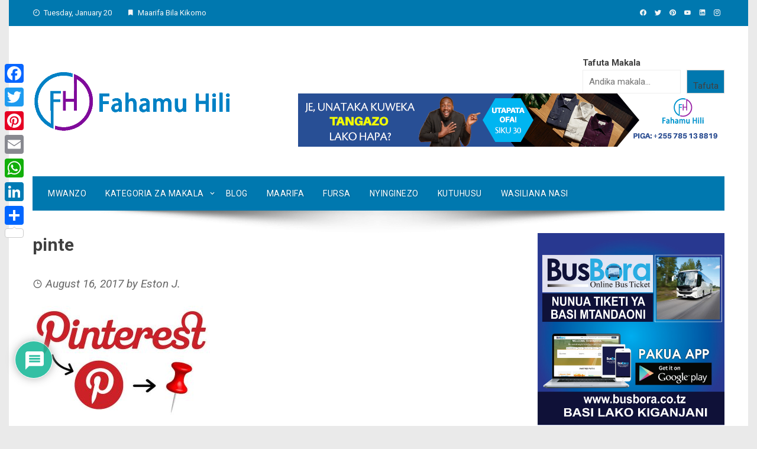

--- FILE ---
content_type: text/html; charset=utf-8
request_url: https://www.google.com/recaptcha/api2/anchor?ar=1&k=6Ld35IQhAAAAAJDjJn4DkaFPgV8jgGh-A4EZ_tVB&co=aHR0cHM6Ly93d3cuZmFoYW11aGlsaS5jb206NDQz&hl=en&v=PoyoqOPhxBO7pBk68S4YbpHZ&theme=light&size=normal&anchor-ms=20000&execute-ms=30000&cb=ym7p71g1291
body_size: 49733
content:
<!DOCTYPE HTML><html dir="ltr" lang="en"><head><meta http-equiv="Content-Type" content="text/html; charset=UTF-8">
<meta http-equiv="X-UA-Compatible" content="IE=edge">
<title>reCAPTCHA</title>
<style type="text/css">
/* cyrillic-ext */
@font-face {
  font-family: 'Roboto';
  font-style: normal;
  font-weight: 400;
  font-stretch: 100%;
  src: url(//fonts.gstatic.com/s/roboto/v48/KFO7CnqEu92Fr1ME7kSn66aGLdTylUAMa3GUBHMdazTgWw.woff2) format('woff2');
  unicode-range: U+0460-052F, U+1C80-1C8A, U+20B4, U+2DE0-2DFF, U+A640-A69F, U+FE2E-FE2F;
}
/* cyrillic */
@font-face {
  font-family: 'Roboto';
  font-style: normal;
  font-weight: 400;
  font-stretch: 100%;
  src: url(//fonts.gstatic.com/s/roboto/v48/KFO7CnqEu92Fr1ME7kSn66aGLdTylUAMa3iUBHMdazTgWw.woff2) format('woff2');
  unicode-range: U+0301, U+0400-045F, U+0490-0491, U+04B0-04B1, U+2116;
}
/* greek-ext */
@font-face {
  font-family: 'Roboto';
  font-style: normal;
  font-weight: 400;
  font-stretch: 100%;
  src: url(//fonts.gstatic.com/s/roboto/v48/KFO7CnqEu92Fr1ME7kSn66aGLdTylUAMa3CUBHMdazTgWw.woff2) format('woff2');
  unicode-range: U+1F00-1FFF;
}
/* greek */
@font-face {
  font-family: 'Roboto';
  font-style: normal;
  font-weight: 400;
  font-stretch: 100%;
  src: url(//fonts.gstatic.com/s/roboto/v48/KFO7CnqEu92Fr1ME7kSn66aGLdTylUAMa3-UBHMdazTgWw.woff2) format('woff2');
  unicode-range: U+0370-0377, U+037A-037F, U+0384-038A, U+038C, U+038E-03A1, U+03A3-03FF;
}
/* math */
@font-face {
  font-family: 'Roboto';
  font-style: normal;
  font-weight: 400;
  font-stretch: 100%;
  src: url(//fonts.gstatic.com/s/roboto/v48/KFO7CnqEu92Fr1ME7kSn66aGLdTylUAMawCUBHMdazTgWw.woff2) format('woff2');
  unicode-range: U+0302-0303, U+0305, U+0307-0308, U+0310, U+0312, U+0315, U+031A, U+0326-0327, U+032C, U+032F-0330, U+0332-0333, U+0338, U+033A, U+0346, U+034D, U+0391-03A1, U+03A3-03A9, U+03B1-03C9, U+03D1, U+03D5-03D6, U+03F0-03F1, U+03F4-03F5, U+2016-2017, U+2034-2038, U+203C, U+2040, U+2043, U+2047, U+2050, U+2057, U+205F, U+2070-2071, U+2074-208E, U+2090-209C, U+20D0-20DC, U+20E1, U+20E5-20EF, U+2100-2112, U+2114-2115, U+2117-2121, U+2123-214F, U+2190, U+2192, U+2194-21AE, U+21B0-21E5, U+21F1-21F2, U+21F4-2211, U+2213-2214, U+2216-22FF, U+2308-230B, U+2310, U+2319, U+231C-2321, U+2336-237A, U+237C, U+2395, U+239B-23B7, U+23D0, U+23DC-23E1, U+2474-2475, U+25AF, U+25B3, U+25B7, U+25BD, U+25C1, U+25CA, U+25CC, U+25FB, U+266D-266F, U+27C0-27FF, U+2900-2AFF, U+2B0E-2B11, U+2B30-2B4C, U+2BFE, U+3030, U+FF5B, U+FF5D, U+1D400-1D7FF, U+1EE00-1EEFF;
}
/* symbols */
@font-face {
  font-family: 'Roboto';
  font-style: normal;
  font-weight: 400;
  font-stretch: 100%;
  src: url(//fonts.gstatic.com/s/roboto/v48/KFO7CnqEu92Fr1ME7kSn66aGLdTylUAMaxKUBHMdazTgWw.woff2) format('woff2');
  unicode-range: U+0001-000C, U+000E-001F, U+007F-009F, U+20DD-20E0, U+20E2-20E4, U+2150-218F, U+2190, U+2192, U+2194-2199, U+21AF, U+21E6-21F0, U+21F3, U+2218-2219, U+2299, U+22C4-22C6, U+2300-243F, U+2440-244A, U+2460-24FF, U+25A0-27BF, U+2800-28FF, U+2921-2922, U+2981, U+29BF, U+29EB, U+2B00-2BFF, U+4DC0-4DFF, U+FFF9-FFFB, U+10140-1018E, U+10190-1019C, U+101A0, U+101D0-101FD, U+102E0-102FB, U+10E60-10E7E, U+1D2C0-1D2D3, U+1D2E0-1D37F, U+1F000-1F0FF, U+1F100-1F1AD, U+1F1E6-1F1FF, U+1F30D-1F30F, U+1F315, U+1F31C, U+1F31E, U+1F320-1F32C, U+1F336, U+1F378, U+1F37D, U+1F382, U+1F393-1F39F, U+1F3A7-1F3A8, U+1F3AC-1F3AF, U+1F3C2, U+1F3C4-1F3C6, U+1F3CA-1F3CE, U+1F3D4-1F3E0, U+1F3ED, U+1F3F1-1F3F3, U+1F3F5-1F3F7, U+1F408, U+1F415, U+1F41F, U+1F426, U+1F43F, U+1F441-1F442, U+1F444, U+1F446-1F449, U+1F44C-1F44E, U+1F453, U+1F46A, U+1F47D, U+1F4A3, U+1F4B0, U+1F4B3, U+1F4B9, U+1F4BB, U+1F4BF, U+1F4C8-1F4CB, U+1F4D6, U+1F4DA, U+1F4DF, U+1F4E3-1F4E6, U+1F4EA-1F4ED, U+1F4F7, U+1F4F9-1F4FB, U+1F4FD-1F4FE, U+1F503, U+1F507-1F50B, U+1F50D, U+1F512-1F513, U+1F53E-1F54A, U+1F54F-1F5FA, U+1F610, U+1F650-1F67F, U+1F687, U+1F68D, U+1F691, U+1F694, U+1F698, U+1F6AD, U+1F6B2, U+1F6B9-1F6BA, U+1F6BC, U+1F6C6-1F6CF, U+1F6D3-1F6D7, U+1F6E0-1F6EA, U+1F6F0-1F6F3, U+1F6F7-1F6FC, U+1F700-1F7FF, U+1F800-1F80B, U+1F810-1F847, U+1F850-1F859, U+1F860-1F887, U+1F890-1F8AD, U+1F8B0-1F8BB, U+1F8C0-1F8C1, U+1F900-1F90B, U+1F93B, U+1F946, U+1F984, U+1F996, U+1F9E9, U+1FA00-1FA6F, U+1FA70-1FA7C, U+1FA80-1FA89, U+1FA8F-1FAC6, U+1FACE-1FADC, U+1FADF-1FAE9, U+1FAF0-1FAF8, U+1FB00-1FBFF;
}
/* vietnamese */
@font-face {
  font-family: 'Roboto';
  font-style: normal;
  font-weight: 400;
  font-stretch: 100%;
  src: url(//fonts.gstatic.com/s/roboto/v48/KFO7CnqEu92Fr1ME7kSn66aGLdTylUAMa3OUBHMdazTgWw.woff2) format('woff2');
  unicode-range: U+0102-0103, U+0110-0111, U+0128-0129, U+0168-0169, U+01A0-01A1, U+01AF-01B0, U+0300-0301, U+0303-0304, U+0308-0309, U+0323, U+0329, U+1EA0-1EF9, U+20AB;
}
/* latin-ext */
@font-face {
  font-family: 'Roboto';
  font-style: normal;
  font-weight: 400;
  font-stretch: 100%;
  src: url(//fonts.gstatic.com/s/roboto/v48/KFO7CnqEu92Fr1ME7kSn66aGLdTylUAMa3KUBHMdazTgWw.woff2) format('woff2');
  unicode-range: U+0100-02BA, U+02BD-02C5, U+02C7-02CC, U+02CE-02D7, U+02DD-02FF, U+0304, U+0308, U+0329, U+1D00-1DBF, U+1E00-1E9F, U+1EF2-1EFF, U+2020, U+20A0-20AB, U+20AD-20C0, U+2113, U+2C60-2C7F, U+A720-A7FF;
}
/* latin */
@font-face {
  font-family: 'Roboto';
  font-style: normal;
  font-weight: 400;
  font-stretch: 100%;
  src: url(//fonts.gstatic.com/s/roboto/v48/KFO7CnqEu92Fr1ME7kSn66aGLdTylUAMa3yUBHMdazQ.woff2) format('woff2');
  unicode-range: U+0000-00FF, U+0131, U+0152-0153, U+02BB-02BC, U+02C6, U+02DA, U+02DC, U+0304, U+0308, U+0329, U+2000-206F, U+20AC, U+2122, U+2191, U+2193, U+2212, U+2215, U+FEFF, U+FFFD;
}
/* cyrillic-ext */
@font-face {
  font-family: 'Roboto';
  font-style: normal;
  font-weight: 500;
  font-stretch: 100%;
  src: url(//fonts.gstatic.com/s/roboto/v48/KFO7CnqEu92Fr1ME7kSn66aGLdTylUAMa3GUBHMdazTgWw.woff2) format('woff2');
  unicode-range: U+0460-052F, U+1C80-1C8A, U+20B4, U+2DE0-2DFF, U+A640-A69F, U+FE2E-FE2F;
}
/* cyrillic */
@font-face {
  font-family: 'Roboto';
  font-style: normal;
  font-weight: 500;
  font-stretch: 100%;
  src: url(//fonts.gstatic.com/s/roboto/v48/KFO7CnqEu92Fr1ME7kSn66aGLdTylUAMa3iUBHMdazTgWw.woff2) format('woff2');
  unicode-range: U+0301, U+0400-045F, U+0490-0491, U+04B0-04B1, U+2116;
}
/* greek-ext */
@font-face {
  font-family: 'Roboto';
  font-style: normal;
  font-weight: 500;
  font-stretch: 100%;
  src: url(//fonts.gstatic.com/s/roboto/v48/KFO7CnqEu92Fr1ME7kSn66aGLdTylUAMa3CUBHMdazTgWw.woff2) format('woff2');
  unicode-range: U+1F00-1FFF;
}
/* greek */
@font-face {
  font-family: 'Roboto';
  font-style: normal;
  font-weight: 500;
  font-stretch: 100%;
  src: url(//fonts.gstatic.com/s/roboto/v48/KFO7CnqEu92Fr1ME7kSn66aGLdTylUAMa3-UBHMdazTgWw.woff2) format('woff2');
  unicode-range: U+0370-0377, U+037A-037F, U+0384-038A, U+038C, U+038E-03A1, U+03A3-03FF;
}
/* math */
@font-face {
  font-family: 'Roboto';
  font-style: normal;
  font-weight: 500;
  font-stretch: 100%;
  src: url(//fonts.gstatic.com/s/roboto/v48/KFO7CnqEu92Fr1ME7kSn66aGLdTylUAMawCUBHMdazTgWw.woff2) format('woff2');
  unicode-range: U+0302-0303, U+0305, U+0307-0308, U+0310, U+0312, U+0315, U+031A, U+0326-0327, U+032C, U+032F-0330, U+0332-0333, U+0338, U+033A, U+0346, U+034D, U+0391-03A1, U+03A3-03A9, U+03B1-03C9, U+03D1, U+03D5-03D6, U+03F0-03F1, U+03F4-03F5, U+2016-2017, U+2034-2038, U+203C, U+2040, U+2043, U+2047, U+2050, U+2057, U+205F, U+2070-2071, U+2074-208E, U+2090-209C, U+20D0-20DC, U+20E1, U+20E5-20EF, U+2100-2112, U+2114-2115, U+2117-2121, U+2123-214F, U+2190, U+2192, U+2194-21AE, U+21B0-21E5, U+21F1-21F2, U+21F4-2211, U+2213-2214, U+2216-22FF, U+2308-230B, U+2310, U+2319, U+231C-2321, U+2336-237A, U+237C, U+2395, U+239B-23B7, U+23D0, U+23DC-23E1, U+2474-2475, U+25AF, U+25B3, U+25B7, U+25BD, U+25C1, U+25CA, U+25CC, U+25FB, U+266D-266F, U+27C0-27FF, U+2900-2AFF, U+2B0E-2B11, U+2B30-2B4C, U+2BFE, U+3030, U+FF5B, U+FF5D, U+1D400-1D7FF, U+1EE00-1EEFF;
}
/* symbols */
@font-face {
  font-family: 'Roboto';
  font-style: normal;
  font-weight: 500;
  font-stretch: 100%;
  src: url(//fonts.gstatic.com/s/roboto/v48/KFO7CnqEu92Fr1ME7kSn66aGLdTylUAMaxKUBHMdazTgWw.woff2) format('woff2');
  unicode-range: U+0001-000C, U+000E-001F, U+007F-009F, U+20DD-20E0, U+20E2-20E4, U+2150-218F, U+2190, U+2192, U+2194-2199, U+21AF, U+21E6-21F0, U+21F3, U+2218-2219, U+2299, U+22C4-22C6, U+2300-243F, U+2440-244A, U+2460-24FF, U+25A0-27BF, U+2800-28FF, U+2921-2922, U+2981, U+29BF, U+29EB, U+2B00-2BFF, U+4DC0-4DFF, U+FFF9-FFFB, U+10140-1018E, U+10190-1019C, U+101A0, U+101D0-101FD, U+102E0-102FB, U+10E60-10E7E, U+1D2C0-1D2D3, U+1D2E0-1D37F, U+1F000-1F0FF, U+1F100-1F1AD, U+1F1E6-1F1FF, U+1F30D-1F30F, U+1F315, U+1F31C, U+1F31E, U+1F320-1F32C, U+1F336, U+1F378, U+1F37D, U+1F382, U+1F393-1F39F, U+1F3A7-1F3A8, U+1F3AC-1F3AF, U+1F3C2, U+1F3C4-1F3C6, U+1F3CA-1F3CE, U+1F3D4-1F3E0, U+1F3ED, U+1F3F1-1F3F3, U+1F3F5-1F3F7, U+1F408, U+1F415, U+1F41F, U+1F426, U+1F43F, U+1F441-1F442, U+1F444, U+1F446-1F449, U+1F44C-1F44E, U+1F453, U+1F46A, U+1F47D, U+1F4A3, U+1F4B0, U+1F4B3, U+1F4B9, U+1F4BB, U+1F4BF, U+1F4C8-1F4CB, U+1F4D6, U+1F4DA, U+1F4DF, U+1F4E3-1F4E6, U+1F4EA-1F4ED, U+1F4F7, U+1F4F9-1F4FB, U+1F4FD-1F4FE, U+1F503, U+1F507-1F50B, U+1F50D, U+1F512-1F513, U+1F53E-1F54A, U+1F54F-1F5FA, U+1F610, U+1F650-1F67F, U+1F687, U+1F68D, U+1F691, U+1F694, U+1F698, U+1F6AD, U+1F6B2, U+1F6B9-1F6BA, U+1F6BC, U+1F6C6-1F6CF, U+1F6D3-1F6D7, U+1F6E0-1F6EA, U+1F6F0-1F6F3, U+1F6F7-1F6FC, U+1F700-1F7FF, U+1F800-1F80B, U+1F810-1F847, U+1F850-1F859, U+1F860-1F887, U+1F890-1F8AD, U+1F8B0-1F8BB, U+1F8C0-1F8C1, U+1F900-1F90B, U+1F93B, U+1F946, U+1F984, U+1F996, U+1F9E9, U+1FA00-1FA6F, U+1FA70-1FA7C, U+1FA80-1FA89, U+1FA8F-1FAC6, U+1FACE-1FADC, U+1FADF-1FAE9, U+1FAF0-1FAF8, U+1FB00-1FBFF;
}
/* vietnamese */
@font-face {
  font-family: 'Roboto';
  font-style: normal;
  font-weight: 500;
  font-stretch: 100%;
  src: url(//fonts.gstatic.com/s/roboto/v48/KFO7CnqEu92Fr1ME7kSn66aGLdTylUAMa3OUBHMdazTgWw.woff2) format('woff2');
  unicode-range: U+0102-0103, U+0110-0111, U+0128-0129, U+0168-0169, U+01A0-01A1, U+01AF-01B0, U+0300-0301, U+0303-0304, U+0308-0309, U+0323, U+0329, U+1EA0-1EF9, U+20AB;
}
/* latin-ext */
@font-face {
  font-family: 'Roboto';
  font-style: normal;
  font-weight: 500;
  font-stretch: 100%;
  src: url(//fonts.gstatic.com/s/roboto/v48/KFO7CnqEu92Fr1ME7kSn66aGLdTylUAMa3KUBHMdazTgWw.woff2) format('woff2');
  unicode-range: U+0100-02BA, U+02BD-02C5, U+02C7-02CC, U+02CE-02D7, U+02DD-02FF, U+0304, U+0308, U+0329, U+1D00-1DBF, U+1E00-1E9F, U+1EF2-1EFF, U+2020, U+20A0-20AB, U+20AD-20C0, U+2113, U+2C60-2C7F, U+A720-A7FF;
}
/* latin */
@font-face {
  font-family: 'Roboto';
  font-style: normal;
  font-weight: 500;
  font-stretch: 100%;
  src: url(//fonts.gstatic.com/s/roboto/v48/KFO7CnqEu92Fr1ME7kSn66aGLdTylUAMa3yUBHMdazQ.woff2) format('woff2');
  unicode-range: U+0000-00FF, U+0131, U+0152-0153, U+02BB-02BC, U+02C6, U+02DA, U+02DC, U+0304, U+0308, U+0329, U+2000-206F, U+20AC, U+2122, U+2191, U+2193, U+2212, U+2215, U+FEFF, U+FFFD;
}
/* cyrillic-ext */
@font-face {
  font-family: 'Roboto';
  font-style: normal;
  font-weight: 900;
  font-stretch: 100%;
  src: url(//fonts.gstatic.com/s/roboto/v48/KFO7CnqEu92Fr1ME7kSn66aGLdTylUAMa3GUBHMdazTgWw.woff2) format('woff2');
  unicode-range: U+0460-052F, U+1C80-1C8A, U+20B4, U+2DE0-2DFF, U+A640-A69F, U+FE2E-FE2F;
}
/* cyrillic */
@font-face {
  font-family: 'Roboto';
  font-style: normal;
  font-weight: 900;
  font-stretch: 100%;
  src: url(//fonts.gstatic.com/s/roboto/v48/KFO7CnqEu92Fr1ME7kSn66aGLdTylUAMa3iUBHMdazTgWw.woff2) format('woff2');
  unicode-range: U+0301, U+0400-045F, U+0490-0491, U+04B0-04B1, U+2116;
}
/* greek-ext */
@font-face {
  font-family: 'Roboto';
  font-style: normal;
  font-weight: 900;
  font-stretch: 100%;
  src: url(//fonts.gstatic.com/s/roboto/v48/KFO7CnqEu92Fr1ME7kSn66aGLdTylUAMa3CUBHMdazTgWw.woff2) format('woff2');
  unicode-range: U+1F00-1FFF;
}
/* greek */
@font-face {
  font-family: 'Roboto';
  font-style: normal;
  font-weight: 900;
  font-stretch: 100%;
  src: url(//fonts.gstatic.com/s/roboto/v48/KFO7CnqEu92Fr1ME7kSn66aGLdTylUAMa3-UBHMdazTgWw.woff2) format('woff2');
  unicode-range: U+0370-0377, U+037A-037F, U+0384-038A, U+038C, U+038E-03A1, U+03A3-03FF;
}
/* math */
@font-face {
  font-family: 'Roboto';
  font-style: normal;
  font-weight: 900;
  font-stretch: 100%;
  src: url(//fonts.gstatic.com/s/roboto/v48/KFO7CnqEu92Fr1ME7kSn66aGLdTylUAMawCUBHMdazTgWw.woff2) format('woff2');
  unicode-range: U+0302-0303, U+0305, U+0307-0308, U+0310, U+0312, U+0315, U+031A, U+0326-0327, U+032C, U+032F-0330, U+0332-0333, U+0338, U+033A, U+0346, U+034D, U+0391-03A1, U+03A3-03A9, U+03B1-03C9, U+03D1, U+03D5-03D6, U+03F0-03F1, U+03F4-03F5, U+2016-2017, U+2034-2038, U+203C, U+2040, U+2043, U+2047, U+2050, U+2057, U+205F, U+2070-2071, U+2074-208E, U+2090-209C, U+20D0-20DC, U+20E1, U+20E5-20EF, U+2100-2112, U+2114-2115, U+2117-2121, U+2123-214F, U+2190, U+2192, U+2194-21AE, U+21B0-21E5, U+21F1-21F2, U+21F4-2211, U+2213-2214, U+2216-22FF, U+2308-230B, U+2310, U+2319, U+231C-2321, U+2336-237A, U+237C, U+2395, U+239B-23B7, U+23D0, U+23DC-23E1, U+2474-2475, U+25AF, U+25B3, U+25B7, U+25BD, U+25C1, U+25CA, U+25CC, U+25FB, U+266D-266F, U+27C0-27FF, U+2900-2AFF, U+2B0E-2B11, U+2B30-2B4C, U+2BFE, U+3030, U+FF5B, U+FF5D, U+1D400-1D7FF, U+1EE00-1EEFF;
}
/* symbols */
@font-face {
  font-family: 'Roboto';
  font-style: normal;
  font-weight: 900;
  font-stretch: 100%;
  src: url(//fonts.gstatic.com/s/roboto/v48/KFO7CnqEu92Fr1ME7kSn66aGLdTylUAMaxKUBHMdazTgWw.woff2) format('woff2');
  unicode-range: U+0001-000C, U+000E-001F, U+007F-009F, U+20DD-20E0, U+20E2-20E4, U+2150-218F, U+2190, U+2192, U+2194-2199, U+21AF, U+21E6-21F0, U+21F3, U+2218-2219, U+2299, U+22C4-22C6, U+2300-243F, U+2440-244A, U+2460-24FF, U+25A0-27BF, U+2800-28FF, U+2921-2922, U+2981, U+29BF, U+29EB, U+2B00-2BFF, U+4DC0-4DFF, U+FFF9-FFFB, U+10140-1018E, U+10190-1019C, U+101A0, U+101D0-101FD, U+102E0-102FB, U+10E60-10E7E, U+1D2C0-1D2D3, U+1D2E0-1D37F, U+1F000-1F0FF, U+1F100-1F1AD, U+1F1E6-1F1FF, U+1F30D-1F30F, U+1F315, U+1F31C, U+1F31E, U+1F320-1F32C, U+1F336, U+1F378, U+1F37D, U+1F382, U+1F393-1F39F, U+1F3A7-1F3A8, U+1F3AC-1F3AF, U+1F3C2, U+1F3C4-1F3C6, U+1F3CA-1F3CE, U+1F3D4-1F3E0, U+1F3ED, U+1F3F1-1F3F3, U+1F3F5-1F3F7, U+1F408, U+1F415, U+1F41F, U+1F426, U+1F43F, U+1F441-1F442, U+1F444, U+1F446-1F449, U+1F44C-1F44E, U+1F453, U+1F46A, U+1F47D, U+1F4A3, U+1F4B0, U+1F4B3, U+1F4B9, U+1F4BB, U+1F4BF, U+1F4C8-1F4CB, U+1F4D6, U+1F4DA, U+1F4DF, U+1F4E3-1F4E6, U+1F4EA-1F4ED, U+1F4F7, U+1F4F9-1F4FB, U+1F4FD-1F4FE, U+1F503, U+1F507-1F50B, U+1F50D, U+1F512-1F513, U+1F53E-1F54A, U+1F54F-1F5FA, U+1F610, U+1F650-1F67F, U+1F687, U+1F68D, U+1F691, U+1F694, U+1F698, U+1F6AD, U+1F6B2, U+1F6B9-1F6BA, U+1F6BC, U+1F6C6-1F6CF, U+1F6D3-1F6D7, U+1F6E0-1F6EA, U+1F6F0-1F6F3, U+1F6F7-1F6FC, U+1F700-1F7FF, U+1F800-1F80B, U+1F810-1F847, U+1F850-1F859, U+1F860-1F887, U+1F890-1F8AD, U+1F8B0-1F8BB, U+1F8C0-1F8C1, U+1F900-1F90B, U+1F93B, U+1F946, U+1F984, U+1F996, U+1F9E9, U+1FA00-1FA6F, U+1FA70-1FA7C, U+1FA80-1FA89, U+1FA8F-1FAC6, U+1FACE-1FADC, U+1FADF-1FAE9, U+1FAF0-1FAF8, U+1FB00-1FBFF;
}
/* vietnamese */
@font-face {
  font-family: 'Roboto';
  font-style: normal;
  font-weight: 900;
  font-stretch: 100%;
  src: url(//fonts.gstatic.com/s/roboto/v48/KFO7CnqEu92Fr1ME7kSn66aGLdTylUAMa3OUBHMdazTgWw.woff2) format('woff2');
  unicode-range: U+0102-0103, U+0110-0111, U+0128-0129, U+0168-0169, U+01A0-01A1, U+01AF-01B0, U+0300-0301, U+0303-0304, U+0308-0309, U+0323, U+0329, U+1EA0-1EF9, U+20AB;
}
/* latin-ext */
@font-face {
  font-family: 'Roboto';
  font-style: normal;
  font-weight: 900;
  font-stretch: 100%;
  src: url(//fonts.gstatic.com/s/roboto/v48/KFO7CnqEu92Fr1ME7kSn66aGLdTylUAMa3KUBHMdazTgWw.woff2) format('woff2');
  unicode-range: U+0100-02BA, U+02BD-02C5, U+02C7-02CC, U+02CE-02D7, U+02DD-02FF, U+0304, U+0308, U+0329, U+1D00-1DBF, U+1E00-1E9F, U+1EF2-1EFF, U+2020, U+20A0-20AB, U+20AD-20C0, U+2113, U+2C60-2C7F, U+A720-A7FF;
}
/* latin */
@font-face {
  font-family: 'Roboto';
  font-style: normal;
  font-weight: 900;
  font-stretch: 100%;
  src: url(//fonts.gstatic.com/s/roboto/v48/KFO7CnqEu92Fr1ME7kSn66aGLdTylUAMa3yUBHMdazQ.woff2) format('woff2');
  unicode-range: U+0000-00FF, U+0131, U+0152-0153, U+02BB-02BC, U+02C6, U+02DA, U+02DC, U+0304, U+0308, U+0329, U+2000-206F, U+20AC, U+2122, U+2191, U+2193, U+2212, U+2215, U+FEFF, U+FFFD;
}

</style>
<link rel="stylesheet" type="text/css" href="https://www.gstatic.com/recaptcha/releases/PoyoqOPhxBO7pBk68S4YbpHZ/styles__ltr.css">
<script nonce="rbZ4WU_unHa33vqKdhtqPg" type="text/javascript">window['__recaptcha_api'] = 'https://www.google.com/recaptcha/api2/';</script>
<script type="text/javascript" src="https://www.gstatic.com/recaptcha/releases/PoyoqOPhxBO7pBk68S4YbpHZ/recaptcha__en.js" nonce="rbZ4WU_unHa33vqKdhtqPg">
      
    </script></head>
<body><div id="rc-anchor-alert" class="rc-anchor-alert"></div>
<input type="hidden" id="recaptcha-token" value="[base64]">
<script type="text/javascript" nonce="rbZ4WU_unHa33vqKdhtqPg">
      recaptcha.anchor.Main.init("[\x22ainput\x22,[\x22bgdata\x22,\x22\x22,\[base64]/[base64]/UltIKytdPWE6KGE8MjA0OD9SW0grK109YT4+NnwxOTI6KChhJjY0NTEyKT09NTUyOTYmJnErMTxoLmxlbmd0aCYmKGguY2hhckNvZGVBdChxKzEpJjY0NTEyKT09NTYzMjA/[base64]/MjU1OlI/[base64]/[base64]/[base64]/[base64]/[base64]/[base64]/[base64]/[base64]/[base64]/[base64]\x22,\[base64]\x22,\x22bkpRw7bDrsKkb0EufcOZwqYWw6wFw4QmKC5FYCMQAcKDasOXwrrDtsKpwo/Cu2rDu8OHFcKEO8KhEcKQw5zDmcKcw7fChS7CmR4PJV9Ubk/DlMOlUcOjIsKrNMKgwoMzGnxSXlPCmw/Ck25MwozDl0R+dMK+wq/[base64]/DoQo6wobDrz5odBPDssOqwr8Cw53DlD16PMKXw55SwqvDmMKAw5/Dq3Eqw4nCs8KwwpFPwqRSDsOOw6/Cp8KoLMONGsK+wqDCvcK2w7tjw4TCncK0w6tsdcK8TcOhJcOlw7TCn07ClMORNCzDr0HCqlwowoLCjMKkB8OpwpUzwr00IlYdwroFBcKnw7QNNVI5woEgwrLDnVjCn8KaPnwSw6LCqSpmLcOUwr/DusO4wpDCpHDDk8KlXDhgwp3DjWBePMOqwopMwpvCo8O8w5tIw5dhwrnCr1RDVB/[base64]/CmsKGw7VrwpbDkg/DusOLV8O2OcOQJlFCbmgKw5QpYkXCkMKvXFUyw5TDo3B7WMO9WHXDlhzDm2kzKsONBTLDksOEwojCgnktwqfDnwRXPcORJHkZQFLCrcKGwqZEWwjDjMO4wo3Ci8K7w7YrwqHDu8ORw6/[base64]/CmsOyfsKUwpcjRz5eLyNaQsOVF8O4wocfwow0wqllIsOuVB5aPGozw7PDjBrDisK7MAEOf2YVw5/CpVsaSGh3AEnDu2/CoAMCYVsnwojDnmPCiG9jQWxXXkJ8R8K7w5EbIi/[base64]/wpHCmxLClk1PFk7CvcO5OHsqw6PDqMKtwosaw73DtsKVw7fCq1B9D0AUwq9jw4TDnRwhw5Fkw4kNw63DssO0XcKeVsOMwrrCj8K1wo7Ci31kw5vCrsOddRMqD8KpHjzDgxPCgw7ClsKse8KVw6HDr8OXf3fCiMKLw5ktBcKVw6XDr3bCn8KCDlzDlEPCkwfDmU/Dn8Osw6d4w5DCjgzCiHEVwrwpw4h2AMKjQMOsw5tewoRMwp3Cv13Dl289w5jDlQzCvGnDvzEpwrXDt8KVw5xXeRLDlyjCjsO4w7wGw5PDksKzwoDCtVfCicOywpTDlMO/[base64]/Do8KxL8Krwr9wwqzCgcKRVMOPdiwVwqwjTsOYwoXCryvChsOEQsOjV3nDmXlRJMOWw4E9w7PDgMOcGlpfdkFGwrRawrstCsK1wpsdworDqmRZwoLCtVZkwpDCmDlaVMK+w7vDlcKjwr3DmyFJWWLCrMOuaxxqUsK4eiTCuyTDocOnLWPCqi8YPgDDuSfDisOmwr/Dn8OzE2jCjwUUwoDDoj0DwqzCvcK+wp1NwrjDmA1yRhrDgsOTw4VWKMOhwoLDjgfDp8OxUDjCoEliwpnDssOmwq4vwp5HKMOAIzt0dMKnwo00TsO7Z8OWwqLDvMOJw7LDtxBIIMK+bsK5fhbCoHxXw5kIwo41R8OwwrjCoVrCqH9HFcKIU8K/wowVFiw1AT4mccKLwo/CggXDuMKqwo/[base64]/DmlHCnRjDhcKdwrFmCzwMKsOef0oFw4Imw71rCsKTw7pJR3jDmMOWw6DDt8KZcsKFwodSfSPCglLCgcKIEMO3wq3DkcKDw6DCo8K/w6nCokxowpofJD/CmQNWJGzDkB/Cr8Knw5zDtlwJwrF7w6QCwoMLU8KgYcOqNS7DpsK2w4FgKHp+SsOBJBwsQMKcwqh4aMOtO8KGKsKwaCLCnXtMYMOIw4t5w5zCicK/[base64]/LxxLw7Qzw6LDj8O0wpJcbMOUwploJXl7d3/DmcKEZ8OvWcO4ZDxPwoBrLcK1bkpDwrsew7BCwrfDpcOSw4AqSBjCucK9w47DlF58L3cESsKEPXvCoMK0wo9FZcK5dVg1SsO6SsKdw50/AUdtV8OWY3nDjhjDgsKmw5PCisO0XMK/w4VTw7nCpMOIEmXCtsO1b8OFBhBqe8OHDmHClRA/w53DgybCiWfCtg7ChxrDqH5NwoHDnBjCicOJOyxMG8KNwrQYw5ozw5vCkx8rwrE8CsOlS2/DqsK0HsObfUnCqxrDjg0DOTY7AsOCF8Obw5ccw7NaP8O/wr7DrUoeHnTDkcK0wpNxfsOOXVDDt8ONwoTCt8KhwrEDwqN8RXVpO1nDgjjCgEjDtlvCsMKMWcO7RsOYCEXDj8OXDRfDh3Rec13DucKcCcO3woEuL1M6FMKVbsKywpoVVMKcw5zDv0goLwLCsxtmwqsTwqnClHfDpjQWw7FswobCtX/CvcK8T8KlwqDCknRjwpDDrUxKasK/[base64]/CmCsDw5nClMO4w7vDo8Kaw78gesOnAjHDu8Oyw6J0w5bDtBDDh8OsY8OcLcOtAcKLUWl7w75lIcOPDm/DtMOCIyTCtEDCmAMbYMKDwqoywrYOwqRWwok/woEow5sDHkoBw51ew4BuGFXDqsOYUMOVe8KoYsOXYMOkPkTDkm5hw7BwICHCp8OPEFobQsKmeTPCs8OXZcOuw6vDoMK/XTzDisK7JR7CpsK5w7LCqMO4wqYSTcKzwqtyHhrChybCiWnCvsOHYMKWPsOJU2F1woDDnCFdwozCmC58fsOow78qGFI6wojDtMOKUsKxbT86bXnDpMOuw4tHw6bDvXLCh0jCpy3DgU5IwoTDlcOzw4kMIMORw6/[base64]/[base64]/[base64]/[base64]/w7t1w7bCuMK4KsKSwoDDrsKtSzgTTQrDjndHEMKswp0BajQ6fkPCtm/DscKIw5kVMMKRw5QvZ8OqwoXDrMKEXsO0wotpwot2wpvCqFLCggbDkMOtesKZdMKswqrDsk9Dc1kEwozCnsO8WsOTwoosCcO4dxLCk8K8w5vCqjvCv8K2w6HCisOhPcO+fBhBQcKWRisHwpUPw7/CohcOwqtQw7JARmHDsMOzw6c/MMOSwpnCnBwMacOxw7HCnWHCgwNyw51Ywp9NFMKBdz8Wwq/Dj8KXIyd1wrBBw4jDrztiw5HClSAjXTHCnxsYQ8KXw5TDnUJmVMOLcUkiG8OkPicGw7fCpcKEIQrDr8OzwonDpC4JwrPDo8Otw444w7PDusOtJMOQEX1/wpHCtwTDgX82wonCsy1lwpjDl8Kcdlo0HcOGCRNBJmjDiMKhLsKswpLDjsOkRw0+woFlE8KPUMOcNcOOHcK9EMOJwr/DvsOoDH7DkiMhw4PClcK7bcKJw6BEw4HDo8Ohejx3acOKw5vCrsKCbgooDcO0wo53wpvDoHXChMOEwoxcScKPb8O9H8KtwoPChcOmek93w5MUw4wOwp7CgnLCscKLDMOBw5TDkigjwo1gwqVDwoxFw7jDik/[base64]/I8OoF8KsNcKDFsO0QEw3NgdTecKkMlIfw7bCt8OJRcKFwoNewqkgw7nDpMO3woQZw4jDoWLChMKpAsKRwqNQNiEgOQHCmDUtJRXDvCjCqH4kwqc+w4XCiRBBVMOZCMO/AsOkw6vClnxCOX3CvcOQwp0Kw5gmwqrCssKSwododlMODsKjYsOMwpFgw45MwoELV8KwwodOw6hKwqkqw6LDrcOhDsONcC1gw6XCqcKsQMK1OFTClsK/[base64]/wrxZHylyw7sYKAJvw4jDrsK3KRfCv1tjScOgY3IrTMOBw5fDr8Oawok7VsK6TFQRMsKkXsORw5knUMKGUgrCo8KEwonCksOuIsOvSi/[base64]/Cunwxe8OUCw4RwqQHwrvDiRLCh8O4w7NmYcKfbS7Dhj/CusKHVF7CrVzCthccW8ORYFMNanPDvsOTw6A+wo05CsOWwoLCmjrDocOWw7dyw7rCmH/CpTJ5d0/DlVEkD8KlKcKrfcOtX8OkJMKCRWXDpcO6NcOdw7fDqcKXfcKDw7pqBlXCm1/[base64]/EsOnw49ZwobDuDJKwpHDi8Ouwo/[base64]/CgsKoPykdEcORworDlAHDjXYaIsKPbWfCsMKwf2EgY8ODw57Ds8OZLhNtwq/DsyLDtcK8wrPCtMO8w5cfwqjCgRkgw7xswrczwp49RHXDssKxwq1qwrdyGVsXw4EbK8O5w6rDqT4cG8OyTsKdFMKlw6/DscOdMcK4MMKHw4zCpi/DkH7CoTHCnsKRwo/[base64]/DnzNJB8K3w5NjRcO9MGDDg8OZw7JRw7rCg8K9Qh/DnMOswp8Ew51ywpzCnzMPdMKdEDNQRlrChcKSKxt+wqjDjMKDZMO/w5fCtxE8AMK4QcKzw7TCjjQuZXLCrxwWYcKqM8K0w7gXC0DCisOGOGdwGyhtRiBjKMOzIU/DtB3Dl0EEwrbDmEZyw657w7jCsHXCjHhWI13DiMO4bVvDjWgjw4PCgT3CnMKCCsK8L1tmw7PDkm7Dok9dwpzDu8OWKsOVFcONwo/Dp8O8eEpgbEHCp8OKIDvDrcKXJsKESsOIeyPCvAFCwozDn3/CuFrDozwtwqTDg8OEwqbDh1pNTsO3w5oaBwopwr5Rw4QKD8O7w702woYLL2pcwpdEZMK7wobDn8OTw4omA8O8w47DpsOVwpwYFzPCjcKkSMKYbjnDiiAGwovDmD7Cs1VHwpPCjcKTE8KBHn3CpsKswpM8M8OIw6rDuw8kwqo/YMOiZMOQw5TDlsOwDcKCwrB+BMOOO8OBTklzwonDgAXDhxLDix/ChFXCjSZTXmsLXUlXwoHDr8OTwq9XT8K/[base64]/[base64]/[base64]/DjAzDscO1woQ2MMO3wqrCnlVSw4F0csKlBhDCsHvDlEMlVwHCk8OCw5HCjzYaSDxMEcKyw6cjwrVnwqDDrjArejHCokHCq8KgRRPCt8O1woIywostwrZowqpOcMKec3B/VsO9wrbCnUQbw63DjMO3wqNIUcKbJsKNw6YrwqbCqCHCn8K3wpnCo8OZwotdw7XDrMKiYz9ww5XCp8K3wo8pTcO0cD0Rw6p/[base64]/wqPDhjHDrG3CqXEoVsOcw6YawpJpwrxQVnfCtMOsWlM8EcKDcFw0wqwvSG/CqcKCwrkeTcOdwo9kwo7DpcKaw64Pw5HCkSTCs8OJwrUNw5zDtMKTw49nwpEFA8KyAcKSSSZdwr3CosO7w5DDsg3DrEU1w4/Dj1kgacOcKhpow7MBwp4KGxLDvTRSw7Rdw6DDl8KTwr/CsU9EBcKow7/[base64]/[base64]/Cu8KTMcOuwp4wZsKNXcOBZzMVGh7DlzlAwqcKwr7DksKfLcOebcKXfXB0KBjChn0zwobDozTDhydoC3MQw5F9U8Kmw45CfQ3ChcOYOcKbTcOBEcKKR3cYVAPDoBfDvMOHesKBesO6w7TCjj3CksKPRnQYEWjCoMKjegMoE0IlFMK0w6/DqBfCjBvDhi0zwpJ9wrTDjh7DlQFDfMOWw4vDvVzDosK8DD3CkQVOwrLDpsO3w5RiwqUacMONwq3CgcOSCmFZaBDCqB4UwpA8w4RaBcOOw4rDqcOJw7s3w7cxAhAVVXbCucK0P0DDt8OjWcKUajfCnMOOw6XDv8OJLcOiwpEcEjkVwqjCucOzXk/CucOkw7HCpcOJwrUqGcK3YHgLJGd1DcOYVcKUZ8O0bjvCqDLDvcOjw6JNcSfDksKYw5LDuTgBZ8OowpFrw4F6w5skwr/Cn1sJHTrDnmrDnMOHXcKiwrp4wpbDvsOCwqnDl8KCKGw3GVfDvwUBw4zDnXItO8ObRsKpw6/Do8KiwpzDncKEwqkuU8OEwpTChsK/VMKXw7kAUMKdw6jCuMOOScOJSgzCkj3CksOvw5NwV0I0YsKew7fCk8Kiwp9ew5Fsw78xwpZ7woIYw55fMMKEF34RwofCmsKGwqjDvcKZRDE2worChsO/w6NAXQ7CgsOew7sQf8K+ailwM8KMAgp0w5hbCcOsSA58YsKfwrFJN8KqZwnCrXs2w4hRwrjCjsOUw7jCglnCs8KwesKdwpXCiMOzWg/DrcKywqjChB/DtFkRw5HCmTsSwoQVSwzDkMOEw5/DnxTDk0XCmcONwrNnw4NJw6M4woddwoXDiTRpBsOpV8Kyw7nCoB0sw7xFwq94JcOvwrLDjTnCv8K+MsOFUcK0w4HDjHvDpiR4wrLCo8KNw7wJwo0xw7zCjsKOMyLDjnIOBmTCl2jCsA7CpRtwDCTDq8KQFhpXworCp3/CucOXAcO1TzR1TcORGsKPw5XCv1TCrsKfDMO3w4vCp8KWw7NJJFnCpcKVw5R5w7zDqsObOcK+dcOJwrPDlsO5wpI4f8OPYsKZW8OPwqwAw4dKREgnehfCksK7U0HDpcOXw5Vtw7DDt8OtSHnCuFRwwrfCig89MBNbLcKkJcKcQndawrnDqGVLw6/CgCh6EMKdcRPDuMOkwokFwoxVwpB1w5vCmcKdw7/[base64]/Dq8KFwrAQbsOFEMKfw7HCoxrCmxTDp1p/CcKZI8KVwoPDtV3CmiVxKCHDjgNnwrBmw59aw4XDsEPDocOFFx7DmMKPwoJeWsKXwqbDoSzCjsKPwr4Hw6RmRsKsBcO0OsKVScKcMsOGbm/CmkbDmsO7w4vCowrCrzo1w6AVaAHDh8KPwq3Dt8OAaGPDuDPDusKew57CmnlSYcKRwr4Kw7zDhz/CtcKuwqsww6w5S2PCvjYuaWDDn8K7c8KnA8OTwpbCtWwSPcK1woAPwrzDoEAXeMOqw643wozDncKcw5Rfwoc7Pg1Kw6c5PBHCt8KXwoMJw5rCviIgw6UNSnhRZG/DvXNjw6vCpsK1LMKae8OVcDXCtcOmw67DgcK9w7howppEMQ7CkRbDtE5QwqXDlDwmBy7DkQd+dz8Pw5XCl8Kfw5Jsw7bCpcO0C8OCNsKfO8KuGVFPwqLDsRbCmg3DnD/Ct1zCicOiIcOScFoROhJrGMObw7VBw6B4c8K9wrfDqk4nAScqw6HCmwEtJDPCmwADwrbCjzsYFcKmRcKYwrPDvR1gwqsyw6fCnMKLwp/Dp2ZKw5xRw4M8wpPDgxkBw5wDB31LwrIYT8OswrnCuwAKw7k/e8OWwrHCjMKwwq/ChTpva1kCDQnCrcKWUQDCpTBKfcOUJcO9wpcYwoDDjsORKl1kW8KibcOXT8Ojw49LwoLDkMODY8KvL8OVwopfRio3w74MwrM3XjEWQ3PCrMKlNFXDmMKpw47CqB7DkMO4woPDlidNZQMow4XCrsO0HmQEw5FdLy4MLhnDmio/w5DCp8OWEB8cSVxSw7nCnVTCriTCocKmw5LDlgZCw7ZUw7w+csO2w6TDlCA7wpEtW0I7w544NsOBDznDnC4Xw5oew7rCrnRlCh1Aw4gdD8OUPFdcLMKkSMKeJEtiwrnDuMKVwrVRIk3CqzjCvVbDg35sMCfCjx7Cj8OjIsOhwokTSTA3w6oaPA7CoBl/cw82IzhNXlgkw70WwpVPwpAYWsKwAsOQLxrCjw9UbQbCmsOewrDDucOxwpt7cMO5O0PCrnnDgW1QwoVJRsOLUDBMw4AGwoDDvMOdwoZTbmo8w4FoRH/DjMKpYDAgfVRiTG06YhhMwpVXwqDCrQ4Nw64Nw7wbwrIjwqIbw542wosCw4fDsijCswFCwrDCnRtuAh8Ff3UZwpxLHWIhdWvCrMO5w6HDq2bDrm7DoD7CjGUQMn19VcOGwp3CvxhfOcOJw61Dw7rDk8Orw7dOwp1dGsOSZMK/JCzDs8KTw5l4dsKRw55nwr/CthnDssOqDT3Cm3Q2SSTCocK5YsKUw6Ezw4LDicOBw6nCucK1AcOlwrlYw7zCmBbCscOWwq/DjcKDw6hDw79AQV1Xwrl6DsOCTMKhwr49w43CucKFw4kTOh/CuMO8w4rCrD7DmcKmJMOow6nDgcOawpDDmcKPw57CmDAXC1Y5J8OTUC3DggzCuEMGfl85TMOww7DDvMKad8KWw5gpNcK2OMK7wpIAw5IsfcKOw58uwp/[base64]/CpXUrwrh1wqHCiH/DkMK7fx9Jw7JWw69mBzXDncOHSlXClx8NwplQw54BUsO4bgMRwpvCv8KMacK+w6VSw4dFfjkeIGrDrEN0WsOieCnDssOMZsOZcXYWIcOsI8OfwoPDpDXDhMKuwpYYw48UOnwCw4/ClAFoG8O7wrdgw5HCtsK6CUcbwpfDtBRNwqLDuD5aOW7Cu1PCosOyRGNyw6jDsMOew5YowrLDm2XCmWbCj3/DvnAHPRXCk8OuwqgIMsKbHFl0w50pwqwow7nDvlI5WMOZwpbDmcKwwo3Cu8KIJMKtaMOlWsOJMsKQOsK5wo7Cu8OvV8OFPG1zw4jCsMKnG8OwYsO/XWLCsj/DrsK7wp/Dh8OrKQxQw6zDs8KCw7l4w5PCjMO7wrfDkcK/AFnDkm3ChG3DuBjCi8KMMGLDsF4BQ8KFw5RKAMOXGsOjwog5w4LDkFbDohYiw7LCoMOaw5ErX8K3NzIdJcONHk/Csz7DnMOySCUNfsOeGzEuwq5cP2jDmVcbbnDCosOXwrMFVHvCmlTCg3zDmSggw4pow5nDhcKJwqLCtMKyw7vDkknCh8KCNUDCvsOpHsK4wpAFDMOSNcOXw7F0wrE8cDzDlFbDjVE7M8K8N3vCijzDpnAYXw10wqchw5RRwoEzw6LDo2fDvMKTw6YrUsKoOU/CsgxUwqrDlsKeAzhdXMKhAcOKXDPCqcKxSXF3w485ZcKEf8KWZ19HPMK6wpbDplMpwpYawqfCiVvChhbCiWM5ZGnCrcOHwr/CrMKwc0vCg8OuVAwsQGcpw4/ClsOsNMKHDR7CiMOuIzlPdSQnw5tKLMOKwqDDgsOGwolpAsObGFdLwo/[base64]/[base64]/w4vCn8OeKGHDnhTCsCbDg8O2w73DnDPDqWcqwrArAsO5XsOgw4bDuDvDvUPDkjnDlRpQN1pJwpkrwoLDnyU1WcKtAcKGw4pTUR4gwpInXFbDhTHDu8O1w7jDocOCwqsXwrVqwokMfMOpw7UwwpDDt8Oew4cVw63DpsOESMOxLMOQKsO0aRUbwr9Ew7NbG8KCwoMkYF/CncKeP8KKQgPCi8O/w47DhwDCscK6w5oXwpM0wrADw7TCnyURDsKnWUddHMKcw5FpWzIzwoXDgT/DkzlDw5LDqkvDlXDCoU1Hw5ZqwqzDsU1jMCTDskbCncOzw5N9w7N3M8KEw4jDsVHDlMO/wqNfw73Do8Okw5bCngzDrMKFw6ADD8OIfSPCocOrwp1lSkFww4cJZ8Kowp3CqlLDrsOLw5PCvD3ClsOYb3DDgW7Cgj/[base64]/woUgwq58w7XCq05pLsOPw5leB8OVwp/CmxRxw4fDoU7CncK0dGzCtMOibTY+wrMqw6BZw4teBcKef8O5BkDCrsOmTsKDXyoTYcOqwq8Ew4lbM8OBYHsuwqvDj0s3Q8KdNFPDiGLDosKfw7vCuWpHfsK5McK6Oi/Dp8OUKSbCvMKYdFDDnsOOGn/DrMOYeB7CohbChgvCqQ3DiC7DhxcUwpDDqMOLSsK5w50dwoR8wpvCocKsDFVNIw9Zwp3DrMKiw7IawrDClUnCsjolIGrChMKHXjzDtcKxV1vDucK1QVTCmxrDmcOIFwHCuR/DtsKTwpdrfsO4HVJtw7Vuw4jCm8Ouw5E1WTwdwqLDkMKQcsKWwqTDh8O6wrgkwrJLbgNlBVzDpcKgf07DucOxwrDCmlzCgRvCisK8A8K6wpJow7TDtCtQNzBVwq/[base64]/QMKfLcO5K1sRwqZgfhfDoMKVSsK6w7wTVsKtWljDj1bDtMKVwo7CgsKNwqp1P8OwYMKkwpLCqcKqw5Zkw7vDiA7CrcKswo0HYAFtFj4Hwo/Cq8KtTcOqWcK3NxDCvj/CjMKMw40jwq0qN8OsSyVpw4TCoMKLQmdnKSDChcK2BXPDn0JhW8OkOsKhZR9ywr7Dg8KcwrHDtC5fQ8O6w6PDncOPwqU1wo9xw6lZw6TCkMOzWsO6PMKxw5wMwo4eKMKdDVAAw7jCtGQew5DDrxA8wqvDlnLCoVM0w5LChMO/wo95ZzDDnMOqwo8Ac8OzQsK/w4IhZ8ODPmooaW/DhcONQcOmFsOcGSlld8OPMcKiQmZ6EB7Dq8OMw7R+XcObYmsKDkpSw6TCscOHUXnDgQfCrjfDtwnCl8KDwq0IA8O5wp/DhDTCuMOjayjDoV0wUBEJYsKmacOsRmfCuAtQw61fEnHDtsOsw5HCkcOBfDEEw6bCrEtUSnTClsK6wqvDtMOhwpvCncOWw4/[base64]/DnMOrecOpW8K6a8K3KWUmwqYlw5jDvFrDux/Cn1MuD8K5wqhaM8Ojwo8pwrnDrVzCu1MfwqnChMOvwo7CgsOLU8OJwqfDpMKEwptQSsK3bwZUw4jCpsOKwqzCrnIIBRsXHcKoFF3CjcKDcgTDksKrw4/Dt8K8w53Ds8OqSMO3w6HCpMOVbsOxcMOQwo0oLmHCvDJpe8O7w7vDpsKbBMOfH8Oiwr41Hm3CjAzDgDAfOSdCKQZzZwA7wqMBwqATwqHCosKnccK+w5bDvG5vE28WTsKWdSTDrMKsw6vCpMK3SmHCh8KtISXDgcKWLinDpnhyw5nCo1E9w6nDkCxeDC/DqcOCemonYQFWwrHDlB0TUX1hwrpLC8KAwrI1ZcOwwrUcw5F7A8OJwq7CpnMHwrnDtDTCg8OKdU/[base64]/Do8KKw6nDvyzDosO4w6xEwpbDp17CpMKnA1M/wp/DoHLDocO4WcKKOsOjK0zDqEkre8OJUcKvDk3Ct8OIw4kyNFHDsFggQMKYw7LDocOHEcO7IcK4MsK2w63Crk7DpU3DssKvdMO7wo9EwoLDkz5sbx/DoRbDo0t/ZwhowrzCnQHCkcO4F2TCrcK5Q8OGcMKMZTjCk8KOwqXCqsKwFWbDl2nDrnRJw5jCu8KcwoHCgsK3wq4vWjjCp8Ohw6tVAcKRw5HDjzPCvcO/w4HDjRUsa8KLw5JhJcO5w5PCqURHS3PDtXRmw5vDp8KUw5IjSTzCjBd3w5jCszclFUbDn1lDZcOUwotdVsOWTSJew5XClMKMwqDDsMOcw7PCvi/Dl8OXw6vCmlTCgMKiw4jCosKTw4dgOgHCn8KQw7nDg8OnIjE0WmXDjcOSwokBccOSIsKjw7YPJMK6woJHw4XCvcOXw5LCnMK+wqnDmyDDviPDtQPCn8OeasOKXcOWWMKuwo/DlcOPPVjClGhBwoYJwq42w7XCm8Khwod5w6DCrnUWSVQiwrETw4zDsEHCnml+w7/CmC5rA3DDu1l/wprCnR7Dm8OTQUF/O8OWwrLCisK1w4pYAMK+w7DDiD7Coz7CuW4Dw6IwcAMMwp1zwpQAwoceCMKBNifDo8OcByrCinHDqwzDnMK+VHgfw5LCssO1ewvDtMKDRMKYwpwXdMOZw6QHTX5nBAgDwpfDp8OmIcO6w43Cl8OcIsKaw6wOcMO7LEDDvmfDikHDn8Kgwp7CniIiwqd/[base64]/[base64]/DqycUwr3DrsKGfcOHw45NAcKWcsKpw4M7K8K7wpxJdsKpw7LClTwqJR/CrsOvMG9Sw7FkwobChsK7DsKqwrtYwrPCrMO6CF8pOsKfVMOmwr7DqkTCvsKswrfCt8KqZMOwwrrDtsKPTjfCg8KyKMONwqkBVBhDGMKMw7BoY8Ktwr3ChxjClMOMegLCiS/[base64]/[base64]/w5zDocOlw5hwA0/[base64]/dBjCkcOiwqjDm3IOw6bDmnDDnsOWw5LClQDDsFrDncOAw78uBMOAMMKow6R9aW/ChA0GN8O8wrgPw7bDlD/Du2XDu8ONwrPDpE7CpcKLw6/DrMOLb2hQF8Ktw4/CrsKuaDnDmF/ClcK8dUPClcKZesOnwpHDrljDj8OWw5/[base64]/Ck8KLwqova8O0w7PCgiF0wrcgaEMiwrUDw7HDksKxNzY4w60zw63Dh8K/CMKlw69xw5UoR8OMw7kQwovDrkJsHAI2wr8xw5zDpsKiwoDCs3YrwppOw4HDqmnDv8OCw5g4ZMOQVxrCjHMDflLCvcOeBsOywpJSA2XDlgg2UsKYw7bCvsKmwqjCj8KVwofDs8O4FiTDp8KVYMKYwqjCrzIfCsO2w6jCtsKJwpzChGvCp8OqECh/IsOkNMK+TApacMO+CgzCl8KpIgABwqEvbFBkwqfCvMORw43DlsKcHGwawrwjwo4Rw6LCjSEpwpYgwqnChMOUGcKhw7zCpwXDhMK3GkA7ZsK4wozCn2YWOirDhlXCqS1LwpnDhcKvZx/DoFwaXMO2wofDumDCgMOvwp1zw7xgJEIGHVJowpDCqcKPwrpjNELDpUfDs8OPw63DkwjCrMO2PDnDkMK5IcKzWMK5wr7CvzzCvsKTw7HCrgfDncO0wp3DuMODw5F7w7QuO8OgSy/CpMKIwp/CjkHCm8OEw6fDtCwdJcOnwqvDuCHCklPDlsKZDE/DrzrCkcOUQHfCkAAwXsKew5TDoQoVYgfDsMKRw5hODV8QwqXCiDvDskkpLAVmw4nCoQ0WaFtubyHCvFhhw6LDo3fCnDLCgMOgwofDglBmwq1MScOcw47Dv8KGworDm14uw5Zdw5/CmsONNEY+wqDDmMOfwpLCnznCrMOVFxV6wqdATwgew77DjBcFwr5Yw4sdBMK7alIzwp18EMOww58jPcKswqLDm8Obwq8Uw4HCh8OWR8KUw5zDmsOPPcKQesKRw4IOwrzDhzkWJFrCkhoxMDLDr8K1wrnDt8OCwoDCr8OjwoXCkF9/w5nDpMKJw6HDgzhNNsKFYzcRRjjDgSvDo3HCr8KuCMOaZhswV8Oqw69qfcKhBcO6wrY0O8KbwofDpcK9w7o7YX4FJ0J9wrfDlAIsJcKqRFLDl8OiT3nDmQ/CpcKzw4kxwqfCksOAwqtcKsKhw4VZw43CoyDCi8KGwoEJacKYUxzDrcKWF0dawo9za1XDi8Kbw5LDmsO+wpIiTcO7Jh8jwroEwpZkwoXDinI5bsOcw5rDhsK8w6DCocKowqfDky0qwqHCk8O7w7xcIcKbwpciwo3DpFnDhMK3wpDCrSQUw5Nrw7rCp0rCnsO/woQgUMKhwpjDgsK8KAnCmTMcwpbDoVkARcOcwoVFY0/DvMOCfV7Cu8KhdMKyNsOIEMKaKW3CvcOLwpLCn8K4w77DvzR7w4JNw79swrc4YcKuwpkpBEHCqMOKf2/Cig04YywtSE7DmsKtw4fCpcKlwozDs03Dhww+NC3CsDsoV8Kswp3Di8OtwrPCpMO0F8OpHHTDtcOiw7g/[base64]/b8OAXBNhwqoXw5XDtyPDm20bA1vCtUTDnz11w6g5wrrCo2s8w4vDqcKewrobA1bDgXvDjcOjdX/DpcO8wrUPF8OgwpzDphRmw7YIwp/CvsKWw5YQw7IRAm7ClSkow7R+wrXDscOtBXvCgFwbP0/CncOGwrEXw5PCmC7Di8OxwqLCqcK/[base64]/CnMOJw4PCmcK6LcKJw6MaM8KQfCgWVWXDu8OUwp4Aw58FwokJXMOpwpDDv1BZwrwKTnMTwpRXwrdqX8K/M8KdwpjCm8Kew6tTwoPDncKvwp7Dm8OxdBvDhBvDkEE1UgxcAxrCi8OTLsODZMKiI8K/bMOJUcKvIMOVw7TCgTIRGcOCMWMewqXCkQXCrcKqwrfCoGTCuEgNw7tiwrzCgBlZwpjCgMKTw6rCsGXDtSnDrhbCq2ciw53CpFI5EcKlehnDqsOqX8Khw63ChGkmW8KJZUvDoVXDoEwSw54zwr7CgR/[base64]/w6zDnjDDlGDCt8OSw7/CrcKWNMO3wovDlEokwqscwp5pwrVrScOdw7xkEld+I1bDgWvCmcKLw6DDgDbDhMKTBADDsMK6w7rCjMOZwoHCjcKVwpBiw58Uwq4UPBR5woIGwoo+w7/DsGvDtiB/ZXssw4fCkgouw7DDuMOZwo/Dox8yaMKKw5cRwrDCqcOOUcKHBybCqGfCo27CnGJ0wphJw6HDlmVBPMOhWcKjKcKAw7h3Jz50MQHDrMO8Q3twwojCkEXCswLCtMOIecOBw5kBwqZZwqYLw5DCjSPCrCFWbR8uamvChkfDsjzDlQFGJ8OUwoBrw6/[base64]/w4BeBGvDlcK5wpTCvHXDlgfDjcOYS2jDqBtMNVDDt8OgwobCjMKpVMOaEXJvwoUmw73CoMOmw6PDowcFeGNGAhJHw61xwpM9w7Q3XcKQw5Nrw6Ugw4XCoMKAF8KyUWxRaW/Dg8OQw4IVAMOSwqUvQsKXwph2BMOHKsOxaMOrKsKtwqfDpwbDn8KJfTxWPMOVw55cw7vCqWN1XsKQwocVIkDCtyU/YBUaQSnDusK/w6DCrXrCiMKCw4VFw4QMwqs3LsORwpR8w4Mcw4LDi3BCe8KKw6Qbw5ETwrXCrlctOWPCrsO1VjEmw43CkMOXwonCunHDqcKTJDheDkknw7t/w4PDgUzCiC5Dw69kaXbDmsKKecK0IMO4wpzDssOKwojDhzvCh3sxwqPCmcKPwqlHOsKzJnPDtMOwf1XCphRuw7sJw6ECDVDCmShSwrnCu8K4wrltw7kYwo7Ch35FVMK/wo8kwo9+wqsldzPCk3/DkT9aw6nCpsOxwrnDoEZRwrowF17Clw7DisKTXsOXwp7DkjrCnMOkwoomwo0lwo5XI3vCjHAVBcO7wodfY2/DpMKiwqAhwq8MF8KzKsKCPQt/wqNOw6Jqw5kIw5B/w5w+wrDDqcK9E8OrbsO5woJ8GcKGWcKnw6hSwqTCk8OzwobDr3rCr8KObRQHRsK0wpPDkMOiNsOJwqrCih8zw7g4w6xVwoDDgkTDjcOUQcOsWcKiUcOmBcOJP8Okw6DCilnDv8KUw47CnGzCsG/CizDCgC/[base64]/DrhzCiCjDmMOmwr/DpyUGwoHDr3jCuh/[base64]/[base64]/Dk8OUwrTCsQLDmFIdFCoqw7jDlsOFO8KIYWBXMcKgw4Anw4HCiMO9woXDhsKCwoXDpcK5DUfCgX4dwpVww4XDlcKkcAfCvQFpwqQ5wprDksODw5/CtVw+w5fCp0gywrlrClvCkcKuw6PCl8OnIzhNXjBMwq/DncOhOEDDpUNSw7HDuHVCwrDCqMOOZUrDmwLCrHjDnTPCksKpWsKjwroOW8O/QcOpw7wZSsK5woBENsKMw5dUZCPDgMKwW8Ofw55nwrJEHcKUwqTDocO+wrfCqcOWfTdWVl1vwqw7B3HDqj5Mw57CmDwxdm3CmMKvWxI0HkrDl8OYw780w5fDh2/DpU/DsT7CgMOcXDcrHAgBcV5ZWcO5w6xHDRMjS8O5acOWHsOzw5Y8W0hnZQFewrTCv8OvSVUIPjPDh8KTw7sww5XDuhdxw6UABQoHbcO/wpAGbMOWIUFkw7vDssK3w7dNwosXw7UHO8OAw6DDgsOyG8O4Zm1mwqPCpsOtw7DDvl7DnQfDscKfQ8O4BWsYw67CmMKVwpQEFWYmwrzDhw7CmcO+C8O8w7pkQE/DpzjChz9VwoRBXxRPw4gOw5LDocKqQFrCt1HDucOyQRnCjDjCvcOgwrVywoTDssOxGE/[base64]/woXDvGrDkcKhw7klw4RTFVrCjMOhw5XDsjrCmMOCTsOXS1RGwrTCrGIXaiIOwotRw5PCicO2wpzDksO4wq3DgkHCt8KMwqE/[base64]/Hl/DuMO/[base64]/wqI9QWTClTBzaXrCp8Okw69wMMOtwo5Vw5jCozLCkxd3w6/Dq8OKwp0tw6kIAMOTw4gzHxIUEMKLXE/DqzbCusK1wpo/woM3wqzCrWrDoQ4YaBMvMsOrwr7Cg8KowoAeZQEawogrGCjCmlZAZlchw6V6wpQYXcKgEsKgD0DDrsKzc8OTWsKWb3fDg3FKMxlRwppTwqI+bnIIAnAew4jCpcORNsOuw4nDr8OUb8KvwonCmSkZRcKjwrtVwrB8cWjDqn3Ch8OHwp/CjcKtwqnDulBcw6XDhGFuw700XWFzS8KpcsK5ZMOpwoTDusKLwpTCp8KwLEUfw6JBNMOPwqnCnHYlSMOiVMOhQcOSwojCkMOMw53Dl2E4Z8OqLMKDbFQUwqnCjcODB8KAbMKQTXAkw4XClDUFDVUTwrbCu0/DoMKIw5fChlXCtMO9ej7CisK7AcOjwpLCtk0+RsKGNsO5WsOlCMODw5rClUzDqcKeeyYswrpAWMKTO15AHMKREMKmw7PDmcKEwpLCvMOmDMODRA4FwrvCv8Knw48/w4fColbDkcOAwpPCuArDihzDk0N1w4nCsVRWw4bCrBPDg0VmwqrDn1/[base64]/[base64]/CvcKawq/[base64]/CkUXCpQXCg8KTV8OUw5vDkDJ+wpMrw5Aswr9iw7dPw4pnw6YrwpTCrkPClDjCkkPCm2QJw4h3ZcK0w4FxbGhrJwI6wpNtwrIXwoHCgWpzMcKxNsOlAMOqw4jDoSdYUsOEw7jCmsKWwo7DiMKDw5PDqCR9wqQxFirCnMKUw65iVcK9WHVHwoMLTcKlwrDCpmU/wqXCgnvDsMOaw7kxOCPDmsKYwp0BGS7DmMKSF8Ovc8Ovw4JUwrM8LyPDhMOrP8OdFcOFKGzDjwIuw4TCl8O2H07Ch0/[base64]/w5VCcF5ZwpJtWSPCrMK1YsKXwr0cZsO/w58Lw47DnsK2w63DiMKXwpzCqsKNR1LCpDApwpnDjQTCh1PCqcKUPMOjw45dMcKuw7RVfsO3w4toWV8Pw40VwqbCjsKhw5vDqsObWQkkU8OswqnCo0/CvcOjacKqwpjDvMO/w43CjTfDhcOFwpIDAcOTG0InO8OhCnHDikIeccORMMK/[base64]/Cm8OuV07DuH7CvMOUwow6w4xdwoBKwp0Rw7R2w6jDgMOTT8ORZsO2dz0UwpTCm8OAw77CvMOvw6NZw4/CvsKkRQEoacKBeMO/QHotwrXChcO8MsOxJW8Sw6PDuDzCvWcBIcKIUGp9wobCrcOYwrzDp0kow4ItwqHCr2HCiy/DssOXwqbCtRAcccK/wrvDizPCnh4Qw5BGwrnClcOMIDhFw70Hwq/DgcOBw7pNZUjDtsOBDsOFCMKPAUIyVGYyOsOYwrA/LA3Dj8KAW8KDesKYw6LCmMObwoxXNcKPMcKZYF9mRMO6RcOeF8O/w6APDsKmwrLCoMKjI3PDsULCscKpNsKzw5E5wrPDrsKhw6/[base64]/CkMOXwqLDmG3CgEI/wr9wTVI/aRIswoUDwpHChVhRO8Kbw5B9bcKew5PCj8O5wpjDlB0ewqo1wrBTw49NFwrDmRRNOMK0wpDCnD3ChRtiLVLCo8O/EsO9w4bDgX7CqXZNw4klwq/CjzzDiwPCnMO7KcOwwpJtO0vCiMKoOcKFasKUfcORV8KwN8KVw6HDr3dWw5dPUEokwpJ7w4ISEnESHsKRD8O5w4jDl8KcKUrDrWhJeBvDvjXCqkjCjsKlZsKwcRjCgCVPQsOGwqTDvcKVwqFqel4+wp4AQHnCnyxkw4x8wqhGw7vCtF3Do8KMwrDCjlfCvChuwo/ClcK8Y8OpS1bCoMKBwrsjw7PChTNSecKWQsKrw5Uewq0+wpcyXMKYDgBMwqjDgcOnwrfCiXHDjsOlwpoOwpJnaDkFwrowIWBfYsK9wp3DhTbCmMKsB8O7wqB9wrHCmzYewrLDlMKsw4FIbcO8RcK1w7hPw77DgcKKLcOyMBQiwpUnwrPCt8OTPMOGwrPDnMK/w4/CpyQdNMKywpwbcjw5w7zCgxPDqGHCt8O9dVXCmTfCk8KiL2lQYD5bUsKFw6BVwrh8Ri/DtWorw6XCmSBowoDCmSrCqsOjQRlnwqonamoWw5pxTMKtXMKbw4dCDsOQBgrCsExMHB/DisOWJcKuUHI/VwjDrcOza0jCr17DnmPDqkAJwrjCssOzecKvw7LCgMOpwrTDrlYxwoTCvwbDtXPCmkdywod/[base64]\x22],null,[\x22conf\x22,null,\x226Ld35IQhAAAAAJDjJn4DkaFPgV8jgGh-A4EZ_tVB\x22,0,null,null,null,1,[21,125,63,73,95,87,41,43,42,83,102,105,109,121],[1017145,304],0,null,null,null,null,0,null,0,1,700,1,null,0,\[base64]/76lBhnEnQkZnOKMAhnM8xEZ\x22,0,0,null,null,1,null,0,0,null,null,null,0],\x22https://www.fahamuhili.com:443\x22,null,[1,1,1],null,null,null,0,3600,[\x22https://www.google.com/intl/en/policies/privacy/\x22,\x22https://www.google.com/intl/en/policies/terms/\x22],\x221yG13FpUH28URfvVPqNiw0KkrIemON+UZqYVnJGHmRU\\u003d\x22,0,0,null,1,1768896938086,0,0,[57,122,75],null,[13],\x22RC-9Dby7zRqJRjvUg\x22,null,null,null,null,null,\x220dAFcWeA69kfXW15U51TNIcWh8xhu0FESOgv6leDOJvQTemj2J8x1008JN-doD2a3_LHJI4dqzyMJliqsaPsnLWIXnsVvr1bvwOA\x22,1768979738333]");
    </script></body></html>

--- FILE ---
content_type: text/html; charset=utf-8
request_url: https://www.google.com/recaptcha/api2/anchor?ar=1&k=6Ld35IQhAAAAAJDjJn4DkaFPgV8jgGh-A4EZ_tVB&co=aHR0cHM6Ly93d3cuZmFoYW11aGlsaS5jb206NDQz&hl=en&v=PoyoqOPhxBO7pBk68S4YbpHZ&size=compact&anchor-ms=20000&execute-ms=30000&cb=opq2q0szble5
body_size: 48916
content:
<!DOCTYPE HTML><html dir="ltr" lang="en"><head><meta http-equiv="Content-Type" content="text/html; charset=UTF-8">
<meta http-equiv="X-UA-Compatible" content="IE=edge">
<title>reCAPTCHA</title>
<style type="text/css">
/* cyrillic-ext */
@font-face {
  font-family: 'Roboto';
  font-style: normal;
  font-weight: 400;
  font-stretch: 100%;
  src: url(//fonts.gstatic.com/s/roboto/v48/KFO7CnqEu92Fr1ME7kSn66aGLdTylUAMa3GUBHMdazTgWw.woff2) format('woff2');
  unicode-range: U+0460-052F, U+1C80-1C8A, U+20B4, U+2DE0-2DFF, U+A640-A69F, U+FE2E-FE2F;
}
/* cyrillic */
@font-face {
  font-family: 'Roboto';
  font-style: normal;
  font-weight: 400;
  font-stretch: 100%;
  src: url(//fonts.gstatic.com/s/roboto/v48/KFO7CnqEu92Fr1ME7kSn66aGLdTylUAMa3iUBHMdazTgWw.woff2) format('woff2');
  unicode-range: U+0301, U+0400-045F, U+0490-0491, U+04B0-04B1, U+2116;
}
/* greek-ext */
@font-face {
  font-family: 'Roboto';
  font-style: normal;
  font-weight: 400;
  font-stretch: 100%;
  src: url(//fonts.gstatic.com/s/roboto/v48/KFO7CnqEu92Fr1ME7kSn66aGLdTylUAMa3CUBHMdazTgWw.woff2) format('woff2');
  unicode-range: U+1F00-1FFF;
}
/* greek */
@font-face {
  font-family: 'Roboto';
  font-style: normal;
  font-weight: 400;
  font-stretch: 100%;
  src: url(//fonts.gstatic.com/s/roboto/v48/KFO7CnqEu92Fr1ME7kSn66aGLdTylUAMa3-UBHMdazTgWw.woff2) format('woff2');
  unicode-range: U+0370-0377, U+037A-037F, U+0384-038A, U+038C, U+038E-03A1, U+03A3-03FF;
}
/* math */
@font-face {
  font-family: 'Roboto';
  font-style: normal;
  font-weight: 400;
  font-stretch: 100%;
  src: url(//fonts.gstatic.com/s/roboto/v48/KFO7CnqEu92Fr1ME7kSn66aGLdTylUAMawCUBHMdazTgWw.woff2) format('woff2');
  unicode-range: U+0302-0303, U+0305, U+0307-0308, U+0310, U+0312, U+0315, U+031A, U+0326-0327, U+032C, U+032F-0330, U+0332-0333, U+0338, U+033A, U+0346, U+034D, U+0391-03A1, U+03A3-03A9, U+03B1-03C9, U+03D1, U+03D5-03D6, U+03F0-03F1, U+03F4-03F5, U+2016-2017, U+2034-2038, U+203C, U+2040, U+2043, U+2047, U+2050, U+2057, U+205F, U+2070-2071, U+2074-208E, U+2090-209C, U+20D0-20DC, U+20E1, U+20E5-20EF, U+2100-2112, U+2114-2115, U+2117-2121, U+2123-214F, U+2190, U+2192, U+2194-21AE, U+21B0-21E5, U+21F1-21F2, U+21F4-2211, U+2213-2214, U+2216-22FF, U+2308-230B, U+2310, U+2319, U+231C-2321, U+2336-237A, U+237C, U+2395, U+239B-23B7, U+23D0, U+23DC-23E1, U+2474-2475, U+25AF, U+25B3, U+25B7, U+25BD, U+25C1, U+25CA, U+25CC, U+25FB, U+266D-266F, U+27C0-27FF, U+2900-2AFF, U+2B0E-2B11, U+2B30-2B4C, U+2BFE, U+3030, U+FF5B, U+FF5D, U+1D400-1D7FF, U+1EE00-1EEFF;
}
/* symbols */
@font-face {
  font-family: 'Roboto';
  font-style: normal;
  font-weight: 400;
  font-stretch: 100%;
  src: url(//fonts.gstatic.com/s/roboto/v48/KFO7CnqEu92Fr1ME7kSn66aGLdTylUAMaxKUBHMdazTgWw.woff2) format('woff2');
  unicode-range: U+0001-000C, U+000E-001F, U+007F-009F, U+20DD-20E0, U+20E2-20E4, U+2150-218F, U+2190, U+2192, U+2194-2199, U+21AF, U+21E6-21F0, U+21F3, U+2218-2219, U+2299, U+22C4-22C6, U+2300-243F, U+2440-244A, U+2460-24FF, U+25A0-27BF, U+2800-28FF, U+2921-2922, U+2981, U+29BF, U+29EB, U+2B00-2BFF, U+4DC0-4DFF, U+FFF9-FFFB, U+10140-1018E, U+10190-1019C, U+101A0, U+101D0-101FD, U+102E0-102FB, U+10E60-10E7E, U+1D2C0-1D2D3, U+1D2E0-1D37F, U+1F000-1F0FF, U+1F100-1F1AD, U+1F1E6-1F1FF, U+1F30D-1F30F, U+1F315, U+1F31C, U+1F31E, U+1F320-1F32C, U+1F336, U+1F378, U+1F37D, U+1F382, U+1F393-1F39F, U+1F3A7-1F3A8, U+1F3AC-1F3AF, U+1F3C2, U+1F3C4-1F3C6, U+1F3CA-1F3CE, U+1F3D4-1F3E0, U+1F3ED, U+1F3F1-1F3F3, U+1F3F5-1F3F7, U+1F408, U+1F415, U+1F41F, U+1F426, U+1F43F, U+1F441-1F442, U+1F444, U+1F446-1F449, U+1F44C-1F44E, U+1F453, U+1F46A, U+1F47D, U+1F4A3, U+1F4B0, U+1F4B3, U+1F4B9, U+1F4BB, U+1F4BF, U+1F4C8-1F4CB, U+1F4D6, U+1F4DA, U+1F4DF, U+1F4E3-1F4E6, U+1F4EA-1F4ED, U+1F4F7, U+1F4F9-1F4FB, U+1F4FD-1F4FE, U+1F503, U+1F507-1F50B, U+1F50D, U+1F512-1F513, U+1F53E-1F54A, U+1F54F-1F5FA, U+1F610, U+1F650-1F67F, U+1F687, U+1F68D, U+1F691, U+1F694, U+1F698, U+1F6AD, U+1F6B2, U+1F6B9-1F6BA, U+1F6BC, U+1F6C6-1F6CF, U+1F6D3-1F6D7, U+1F6E0-1F6EA, U+1F6F0-1F6F3, U+1F6F7-1F6FC, U+1F700-1F7FF, U+1F800-1F80B, U+1F810-1F847, U+1F850-1F859, U+1F860-1F887, U+1F890-1F8AD, U+1F8B0-1F8BB, U+1F8C0-1F8C1, U+1F900-1F90B, U+1F93B, U+1F946, U+1F984, U+1F996, U+1F9E9, U+1FA00-1FA6F, U+1FA70-1FA7C, U+1FA80-1FA89, U+1FA8F-1FAC6, U+1FACE-1FADC, U+1FADF-1FAE9, U+1FAF0-1FAF8, U+1FB00-1FBFF;
}
/* vietnamese */
@font-face {
  font-family: 'Roboto';
  font-style: normal;
  font-weight: 400;
  font-stretch: 100%;
  src: url(//fonts.gstatic.com/s/roboto/v48/KFO7CnqEu92Fr1ME7kSn66aGLdTylUAMa3OUBHMdazTgWw.woff2) format('woff2');
  unicode-range: U+0102-0103, U+0110-0111, U+0128-0129, U+0168-0169, U+01A0-01A1, U+01AF-01B0, U+0300-0301, U+0303-0304, U+0308-0309, U+0323, U+0329, U+1EA0-1EF9, U+20AB;
}
/* latin-ext */
@font-face {
  font-family: 'Roboto';
  font-style: normal;
  font-weight: 400;
  font-stretch: 100%;
  src: url(//fonts.gstatic.com/s/roboto/v48/KFO7CnqEu92Fr1ME7kSn66aGLdTylUAMa3KUBHMdazTgWw.woff2) format('woff2');
  unicode-range: U+0100-02BA, U+02BD-02C5, U+02C7-02CC, U+02CE-02D7, U+02DD-02FF, U+0304, U+0308, U+0329, U+1D00-1DBF, U+1E00-1E9F, U+1EF2-1EFF, U+2020, U+20A0-20AB, U+20AD-20C0, U+2113, U+2C60-2C7F, U+A720-A7FF;
}
/* latin */
@font-face {
  font-family: 'Roboto';
  font-style: normal;
  font-weight: 400;
  font-stretch: 100%;
  src: url(//fonts.gstatic.com/s/roboto/v48/KFO7CnqEu92Fr1ME7kSn66aGLdTylUAMa3yUBHMdazQ.woff2) format('woff2');
  unicode-range: U+0000-00FF, U+0131, U+0152-0153, U+02BB-02BC, U+02C6, U+02DA, U+02DC, U+0304, U+0308, U+0329, U+2000-206F, U+20AC, U+2122, U+2191, U+2193, U+2212, U+2215, U+FEFF, U+FFFD;
}
/* cyrillic-ext */
@font-face {
  font-family: 'Roboto';
  font-style: normal;
  font-weight: 500;
  font-stretch: 100%;
  src: url(//fonts.gstatic.com/s/roboto/v48/KFO7CnqEu92Fr1ME7kSn66aGLdTylUAMa3GUBHMdazTgWw.woff2) format('woff2');
  unicode-range: U+0460-052F, U+1C80-1C8A, U+20B4, U+2DE0-2DFF, U+A640-A69F, U+FE2E-FE2F;
}
/* cyrillic */
@font-face {
  font-family: 'Roboto';
  font-style: normal;
  font-weight: 500;
  font-stretch: 100%;
  src: url(//fonts.gstatic.com/s/roboto/v48/KFO7CnqEu92Fr1ME7kSn66aGLdTylUAMa3iUBHMdazTgWw.woff2) format('woff2');
  unicode-range: U+0301, U+0400-045F, U+0490-0491, U+04B0-04B1, U+2116;
}
/* greek-ext */
@font-face {
  font-family: 'Roboto';
  font-style: normal;
  font-weight: 500;
  font-stretch: 100%;
  src: url(//fonts.gstatic.com/s/roboto/v48/KFO7CnqEu92Fr1ME7kSn66aGLdTylUAMa3CUBHMdazTgWw.woff2) format('woff2');
  unicode-range: U+1F00-1FFF;
}
/* greek */
@font-face {
  font-family: 'Roboto';
  font-style: normal;
  font-weight: 500;
  font-stretch: 100%;
  src: url(//fonts.gstatic.com/s/roboto/v48/KFO7CnqEu92Fr1ME7kSn66aGLdTylUAMa3-UBHMdazTgWw.woff2) format('woff2');
  unicode-range: U+0370-0377, U+037A-037F, U+0384-038A, U+038C, U+038E-03A1, U+03A3-03FF;
}
/* math */
@font-face {
  font-family: 'Roboto';
  font-style: normal;
  font-weight: 500;
  font-stretch: 100%;
  src: url(//fonts.gstatic.com/s/roboto/v48/KFO7CnqEu92Fr1ME7kSn66aGLdTylUAMawCUBHMdazTgWw.woff2) format('woff2');
  unicode-range: U+0302-0303, U+0305, U+0307-0308, U+0310, U+0312, U+0315, U+031A, U+0326-0327, U+032C, U+032F-0330, U+0332-0333, U+0338, U+033A, U+0346, U+034D, U+0391-03A1, U+03A3-03A9, U+03B1-03C9, U+03D1, U+03D5-03D6, U+03F0-03F1, U+03F4-03F5, U+2016-2017, U+2034-2038, U+203C, U+2040, U+2043, U+2047, U+2050, U+2057, U+205F, U+2070-2071, U+2074-208E, U+2090-209C, U+20D0-20DC, U+20E1, U+20E5-20EF, U+2100-2112, U+2114-2115, U+2117-2121, U+2123-214F, U+2190, U+2192, U+2194-21AE, U+21B0-21E5, U+21F1-21F2, U+21F4-2211, U+2213-2214, U+2216-22FF, U+2308-230B, U+2310, U+2319, U+231C-2321, U+2336-237A, U+237C, U+2395, U+239B-23B7, U+23D0, U+23DC-23E1, U+2474-2475, U+25AF, U+25B3, U+25B7, U+25BD, U+25C1, U+25CA, U+25CC, U+25FB, U+266D-266F, U+27C0-27FF, U+2900-2AFF, U+2B0E-2B11, U+2B30-2B4C, U+2BFE, U+3030, U+FF5B, U+FF5D, U+1D400-1D7FF, U+1EE00-1EEFF;
}
/* symbols */
@font-face {
  font-family: 'Roboto';
  font-style: normal;
  font-weight: 500;
  font-stretch: 100%;
  src: url(//fonts.gstatic.com/s/roboto/v48/KFO7CnqEu92Fr1ME7kSn66aGLdTylUAMaxKUBHMdazTgWw.woff2) format('woff2');
  unicode-range: U+0001-000C, U+000E-001F, U+007F-009F, U+20DD-20E0, U+20E2-20E4, U+2150-218F, U+2190, U+2192, U+2194-2199, U+21AF, U+21E6-21F0, U+21F3, U+2218-2219, U+2299, U+22C4-22C6, U+2300-243F, U+2440-244A, U+2460-24FF, U+25A0-27BF, U+2800-28FF, U+2921-2922, U+2981, U+29BF, U+29EB, U+2B00-2BFF, U+4DC0-4DFF, U+FFF9-FFFB, U+10140-1018E, U+10190-1019C, U+101A0, U+101D0-101FD, U+102E0-102FB, U+10E60-10E7E, U+1D2C0-1D2D3, U+1D2E0-1D37F, U+1F000-1F0FF, U+1F100-1F1AD, U+1F1E6-1F1FF, U+1F30D-1F30F, U+1F315, U+1F31C, U+1F31E, U+1F320-1F32C, U+1F336, U+1F378, U+1F37D, U+1F382, U+1F393-1F39F, U+1F3A7-1F3A8, U+1F3AC-1F3AF, U+1F3C2, U+1F3C4-1F3C6, U+1F3CA-1F3CE, U+1F3D4-1F3E0, U+1F3ED, U+1F3F1-1F3F3, U+1F3F5-1F3F7, U+1F408, U+1F415, U+1F41F, U+1F426, U+1F43F, U+1F441-1F442, U+1F444, U+1F446-1F449, U+1F44C-1F44E, U+1F453, U+1F46A, U+1F47D, U+1F4A3, U+1F4B0, U+1F4B3, U+1F4B9, U+1F4BB, U+1F4BF, U+1F4C8-1F4CB, U+1F4D6, U+1F4DA, U+1F4DF, U+1F4E3-1F4E6, U+1F4EA-1F4ED, U+1F4F7, U+1F4F9-1F4FB, U+1F4FD-1F4FE, U+1F503, U+1F507-1F50B, U+1F50D, U+1F512-1F513, U+1F53E-1F54A, U+1F54F-1F5FA, U+1F610, U+1F650-1F67F, U+1F687, U+1F68D, U+1F691, U+1F694, U+1F698, U+1F6AD, U+1F6B2, U+1F6B9-1F6BA, U+1F6BC, U+1F6C6-1F6CF, U+1F6D3-1F6D7, U+1F6E0-1F6EA, U+1F6F0-1F6F3, U+1F6F7-1F6FC, U+1F700-1F7FF, U+1F800-1F80B, U+1F810-1F847, U+1F850-1F859, U+1F860-1F887, U+1F890-1F8AD, U+1F8B0-1F8BB, U+1F8C0-1F8C1, U+1F900-1F90B, U+1F93B, U+1F946, U+1F984, U+1F996, U+1F9E9, U+1FA00-1FA6F, U+1FA70-1FA7C, U+1FA80-1FA89, U+1FA8F-1FAC6, U+1FACE-1FADC, U+1FADF-1FAE9, U+1FAF0-1FAF8, U+1FB00-1FBFF;
}
/* vietnamese */
@font-face {
  font-family: 'Roboto';
  font-style: normal;
  font-weight: 500;
  font-stretch: 100%;
  src: url(//fonts.gstatic.com/s/roboto/v48/KFO7CnqEu92Fr1ME7kSn66aGLdTylUAMa3OUBHMdazTgWw.woff2) format('woff2');
  unicode-range: U+0102-0103, U+0110-0111, U+0128-0129, U+0168-0169, U+01A0-01A1, U+01AF-01B0, U+0300-0301, U+0303-0304, U+0308-0309, U+0323, U+0329, U+1EA0-1EF9, U+20AB;
}
/* latin-ext */
@font-face {
  font-family: 'Roboto';
  font-style: normal;
  font-weight: 500;
  font-stretch: 100%;
  src: url(//fonts.gstatic.com/s/roboto/v48/KFO7CnqEu92Fr1ME7kSn66aGLdTylUAMa3KUBHMdazTgWw.woff2) format('woff2');
  unicode-range: U+0100-02BA, U+02BD-02C5, U+02C7-02CC, U+02CE-02D7, U+02DD-02FF, U+0304, U+0308, U+0329, U+1D00-1DBF, U+1E00-1E9F, U+1EF2-1EFF, U+2020, U+20A0-20AB, U+20AD-20C0, U+2113, U+2C60-2C7F, U+A720-A7FF;
}
/* latin */
@font-face {
  font-family: 'Roboto';
  font-style: normal;
  font-weight: 500;
  font-stretch: 100%;
  src: url(//fonts.gstatic.com/s/roboto/v48/KFO7CnqEu92Fr1ME7kSn66aGLdTylUAMa3yUBHMdazQ.woff2) format('woff2');
  unicode-range: U+0000-00FF, U+0131, U+0152-0153, U+02BB-02BC, U+02C6, U+02DA, U+02DC, U+0304, U+0308, U+0329, U+2000-206F, U+20AC, U+2122, U+2191, U+2193, U+2212, U+2215, U+FEFF, U+FFFD;
}
/* cyrillic-ext */
@font-face {
  font-family: 'Roboto';
  font-style: normal;
  font-weight: 900;
  font-stretch: 100%;
  src: url(//fonts.gstatic.com/s/roboto/v48/KFO7CnqEu92Fr1ME7kSn66aGLdTylUAMa3GUBHMdazTgWw.woff2) format('woff2');
  unicode-range: U+0460-052F, U+1C80-1C8A, U+20B4, U+2DE0-2DFF, U+A640-A69F, U+FE2E-FE2F;
}
/* cyrillic */
@font-face {
  font-family: 'Roboto';
  font-style: normal;
  font-weight: 900;
  font-stretch: 100%;
  src: url(//fonts.gstatic.com/s/roboto/v48/KFO7CnqEu92Fr1ME7kSn66aGLdTylUAMa3iUBHMdazTgWw.woff2) format('woff2');
  unicode-range: U+0301, U+0400-045F, U+0490-0491, U+04B0-04B1, U+2116;
}
/* greek-ext */
@font-face {
  font-family: 'Roboto';
  font-style: normal;
  font-weight: 900;
  font-stretch: 100%;
  src: url(//fonts.gstatic.com/s/roboto/v48/KFO7CnqEu92Fr1ME7kSn66aGLdTylUAMa3CUBHMdazTgWw.woff2) format('woff2');
  unicode-range: U+1F00-1FFF;
}
/* greek */
@font-face {
  font-family: 'Roboto';
  font-style: normal;
  font-weight: 900;
  font-stretch: 100%;
  src: url(//fonts.gstatic.com/s/roboto/v48/KFO7CnqEu92Fr1ME7kSn66aGLdTylUAMa3-UBHMdazTgWw.woff2) format('woff2');
  unicode-range: U+0370-0377, U+037A-037F, U+0384-038A, U+038C, U+038E-03A1, U+03A3-03FF;
}
/* math */
@font-face {
  font-family: 'Roboto';
  font-style: normal;
  font-weight: 900;
  font-stretch: 100%;
  src: url(//fonts.gstatic.com/s/roboto/v48/KFO7CnqEu92Fr1ME7kSn66aGLdTylUAMawCUBHMdazTgWw.woff2) format('woff2');
  unicode-range: U+0302-0303, U+0305, U+0307-0308, U+0310, U+0312, U+0315, U+031A, U+0326-0327, U+032C, U+032F-0330, U+0332-0333, U+0338, U+033A, U+0346, U+034D, U+0391-03A1, U+03A3-03A9, U+03B1-03C9, U+03D1, U+03D5-03D6, U+03F0-03F1, U+03F4-03F5, U+2016-2017, U+2034-2038, U+203C, U+2040, U+2043, U+2047, U+2050, U+2057, U+205F, U+2070-2071, U+2074-208E, U+2090-209C, U+20D0-20DC, U+20E1, U+20E5-20EF, U+2100-2112, U+2114-2115, U+2117-2121, U+2123-214F, U+2190, U+2192, U+2194-21AE, U+21B0-21E5, U+21F1-21F2, U+21F4-2211, U+2213-2214, U+2216-22FF, U+2308-230B, U+2310, U+2319, U+231C-2321, U+2336-237A, U+237C, U+2395, U+239B-23B7, U+23D0, U+23DC-23E1, U+2474-2475, U+25AF, U+25B3, U+25B7, U+25BD, U+25C1, U+25CA, U+25CC, U+25FB, U+266D-266F, U+27C0-27FF, U+2900-2AFF, U+2B0E-2B11, U+2B30-2B4C, U+2BFE, U+3030, U+FF5B, U+FF5D, U+1D400-1D7FF, U+1EE00-1EEFF;
}
/* symbols */
@font-face {
  font-family: 'Roboto';
  font-style: normal;
  font-weight: 900;
  font-stretch: 100%;
  src: url(//fonts.gstatic.com/s/roboto/v48/KFO7CnqEu92Fr1ME7kSn66aGLdTylUAMaxKUBHMdazTgWw.woff2) format('woff2');
  unicode-range: U+0001-000C, U+000E-001F, U+007F-009F, U+20DD-20E0, U+20E2-20E4, U+2150-218F, U+2190, U+2192, U+2194-2199, U+21AF, U+21E6-21F0, U+21F3, U+2218-2219, U+2299, U+22C4-22C6, U+2300-243F, U+2440-244A, U+2460-24FF, U+25A0-27BF, U+2800-28FF, U+2921-2922, U+2981, U+29BF, U+29EB, U+2B00-2BFF, U+4DC0-4DFF, U+FFF9-FFFB, U+10140-1018E, U+10190-1019C, U+101A0, U+101D0-101FD, U+102E0-102FB, U+10E60-10E7E, U+1D2C0-1D2D3, U+1D2E0-1D37F, U+1F000-1F0FF, U+1F100-1F1AD, U+1F1E6-1F1FF, U+1F30D-1F30F, U+1F315, U+1F31C, U+1F31E, U+1F320-1F32C, U+1F336, U+1F378, U+1F37D, U+1F382, U+1F393-1F39F, U+1F3A7-1F3A8, U+1F3AC-1F3AF, U+1F3C2, U+1F3C4-1F3C6, U+1F3CA-1F3CE, U+1F3D4-1F3E0, U+1F3ED, U+1F3F1-1F3F3, U+1F3F5-1F3F7, U+1F408, U+1F415, U+1F41F, U+1F426, U+1F43F, U+1F441-1F442, U+1F444, U+1F446-1F449, U+1F44C-1F44E, U+1F453, U+1F46A, U+1F47D, U+1F4A3, U+1F4B0, U+1F4B3, U+1F4B9, U+1F4BB, U+1F4BF, U+1F4C8-1F4CB, U+1F4D6, U+1F4DA, U+1F4DF, U+1F4E3-1F4E6, U+1F4EA-1F4ED, U+1F4F7, U+1F4F9-1F4FB, U+1F4FD-1F4FE, U+1F503, U+1F507-1F50B, U+1F50D, U+1F512-1F513, U+1F53E-1F54A, U+1F54F-1F5FA, U+1F610, U+1F650-1F67F, U+1F687, U+1F68D, U+1F691, U+1F694, U+1F698, U+1F6AD, U+1F6B2, U+1F6B9-1F6BA, U+1F6BC, U+1F6C6-1F6CF, U+1F6D3-1F6D7, U+1F6E0-1F6EA, U+1F6F0-1F6F3, U+1F6F7-1F6FC, U+1F700-1F7FF, U+1F800-1F80B, U+1F810-1F847, U+1F850-1F859, U+1F860-1F887, U+1F890-1F8AD, U+1F8B0-1F8BB, U+1F8C0-1F8C1, U+1F900-1F90B, U+1F93B, U+1F946, U+1F984, U+1F996, U+1F9E9, U+1FA00-1FA6F, U+1FA70-1FA7C, U+1FA80-1FA89, U+1FA8F-1FAC6, U+1FACE-1FADC, U+1FADF-1FAE9, U+1FAF0-1FAF8, U+1FB00-1FBFF;
}
/* vietnamese */
@font-face {
  font-family: 'Roboto';
  font-style: normal;
  font-weight: 900;
  font-stretch: 100%;
  src: url(//fonts.gstatic.com/s/roboto/v48/KFO7CnqEu92Fr1ME7kSn66aGLdTylUAMa3OUBHMdazTgWw.woff2) format('woff2');
  unicode-range: U+0102-0103, U+0110-0111, U+0128-0129, U+0168-0169, U+01A0-01A1, U+01AF-01B0, U+0300-0301, U+0303-0304, U+0308-0309, U+0323, U+0329, U+1EA0-1EF9, U+20AB;
}
/* latin-ext */
@font-face {
  font-family: 'Roboto';
  font-style: normal;
  font-weight: 900;
  font-stretch: 100%;
  src: url(//fonts.gstatic.com/s/roboto/v48/KFO7CnqEu92Fr1ME7kSn66aGLdTylUAMa3KUBHMdazTgWw.woff2) format('woff2');
  unicode-range: U+0100-02BA, U+02BD-02C5, U+02C7-02CC, U+02CE-02D7, U+02DD-02FF, U+0304, U+0308, U+0329, U+1D00-1DBF, U+1E00-1E9F, U+1EF2-1EFF, U+2020, U+20A0-20AB, U+20AD-20C0, U+2113, U+2C60-2C7F, U+A720-A7FF;
}
/* latin */
@font-face {
  font-family: 'Roboto';
  font-style: normal;
  font-weight: 900;
  font-stretch: 100%;
  src: url(//fonts.gstatic.com/s/roboto/v48/KFO7CnqEu92Fr1ME7kSn66aGLdTylUAMa3yUBHMdazQ.woff2) format('woff2');
  unicode-range: U+0000-00FF, U+0131, U+0152-0153, U+02BB-02BC, U+02C6, U+02DA, U+02DC, U+0304, U+0308, U+0329, U+2000-206F, U+20AC, U+2122, U+2191, U+2193, U+2212, U+2215, U+FEFF, U+FFFD;
}

</style>
<link rel="stylesheet" type="text/css" href="https://www.gstatic.com/recaptcha/releases/PoyoqOPhxBO7pBk68S4YbpHZ/styles__ltr.css">
<script nonce="iJoakXEn-3x3cPlLsE9Hpg" type="text/javascript">window['__recaptcha_api'] = 'https://www.google.com/recaptcha/api2/';</script>
<script type="text/javascript" src="https://www.gstatic.com/recaptcha/releases/PoyoqOPhxBO7pBk68S4YbpHZ/recaptcha__en.js" nonce="iJoakXEn-3x3cPlLsE9Hpg">
      
    </script></head>
<body><div id="rc-anchor-alert" class="rc-anchor-alert"></div>
<input type="hidden" id="recaptcha-token" value="[base64]">
<script type="text/javascript" nonce="iJoakXEn-3x3cPlLsE9Hpg">
      recaptcha.anchor.Main.init("[\x22ainput\x22,[\x22bgdata\x22,\x22\x22,\[base64]/[base64]/UltIKytdPWE6KGE8MjA0OD9SW0grK109YT4+NnwxOTI6KChhJjY0NTEyKT09NTUyOTYmJnErMTxoLmxlbmd0aCYmKGguY2hhckNvZGVBdChxKzEpJjY0NTEyKT09NTYzMjA/[base64]/MjU1OlI/[base64]/[base64]/[base64]/[base64]/[base64]/[base64]/[base64]/[base64]/[base64]/[base64]\x22,\[base64]\x22,\x22w5cSwonChhMyw6Y+w4HCq8K8ZsKSHHo3wr/CgQQMS19cbjQUw5tOScO5w5HDlwfDsEnCtH4MMcOLB8K1w7nDnMKMcg7DgcKvZmXDjcOoIMOXABAhJ8OewrPDhsKtwrTCk27Dr8OZLcKZw7rDvsKRS8KcFcKKw7tOHWEIw5DClG7CtcObTXDDuUrCu0czw5rDpD9lPsKLwq/Cl3nCrSNPw58fwpHCmVXCtxTDoUbDosKhGMOtw4F8cMOgN3LDqsOCw4vDlkwWMsOCwpTDu3zCtmNeN8KibGrDjsKzch7CoxTDlsKgH8OewrphER/CtSTCqgl/w5TDnFTDvMO+wqIDAS5/[base64]/[base64]/CjgwQdj/CkBzCjsKnw6bClnhJQsO3w53ClcKMS8OLw4HCukFVw5TCm2A8w4J5McKqG1rCo0pIXMO2HMK9GsK+w5MLwpsFesOiw7/CvMOaYkbDiMK2w7LChsK2w7NJwrMpc3kLwqvDn0wZOMKBccKPUsOXw40XUwnCl1Z0I01DwqjChMKKw6xlRcKRMiNlGB40XsOxTAYXKMOoWMOMLmcSeMK1w4LCrMOTwqzCh8KFTSzDsMKrwqvCoy4Tw4lZwpjDhDjDimTDhcOlw7HCuFY/Z3JfwqlUPhzDrXfCgmdeDUxlG8KObMKrwq3Chn02CgHChcKkw6HDlDbDtMK/[base64]/CnsOQMGzCtG3DgcO/X8K5w4FxwrXCssKYwqt2w5V+RhsIw7HCv8O+LcOgw6huwrTDu0HClBvCnMOuw4fDssOeZ8K3wpQYwrDCmcOawohCwrHDqDLDkk7DpHxPw7fCj23ChA5aYMKbaMODw7J4w7/DusKza8KSBmNDQsO7wrvDuMOEw6jDm8K0w7zCoMOcHcKoRQPCvkzCmsORw6zCksO1w7jCocKlKMKnw6AHXkNfdWDDlMOSH8O1wphOw5U/[base64]/[base64]/[base64]/[base64]/w7LDjyDDuMO6E8KFwpkXw6fCv23Ci2zDuQ5dw7wQVMKmN1LDpsOywrtXccO4A2TCklIowqLDtsKdb8K/[base64]/DisOqDcK2w7HCosKpI8OTNMO4wrMMw7LDhmNlwppTwppvFcOHw6DCvMOhXX7Co8OSw5l/F8ORwoPCosKjI8O2wqxdSzzCk0Qow5HDlTrDisOlYsO6NVpXw53Cij8bwpZ+VsKCG2HDisKfw5kNwo7Cr8Kac8K5w582KMKTBcO5w783w65Fw6LDvsOtwql8w6zDrcK6w7fCnMOeG8OzwrQ8TlBUQ8KnSnLCr2PCoQLDisK/fEgWwqR+w5cow7PCkDMfw6vCosKFwpQiA8K/[base64]/wpFVIsO/wrnCgkXCocOMUMOxA17DkxAUw6vDpmPDlGoww51DUUtOKTlMw7pleDlYw6TDgElwG8ObZ8KbCgIVECPDrsKMwopmwrPDnD0+wo/CqiZ1LcKJbsKaZEzCmHTDv8KRPcObwrHCp8O2IMKiRsKTOAIuw4NMwqLCgyAXKsKjwoQ8w5/CrcK4InPDlsO0wogiI1jCkHxfwqzDvw7DssKhecKkVcOvLMKeHCfDoRwRPcKpN8OLwqjDqBdSNsO4w6ZuGwzCpcOAw5LDncOsNhVswoXCilbDuQQdwpIkw4kZwo/CtzsPw6oPwodmw7zDhMKqwpJQFQJHMXMvJWnCuXrCkMKAwq9mwoZECsOEwow/SCJow5wFw5XCg8KewpltBVnDoMK2BMOKbMKsw5PCt8OdAknDgT40JsK5cMOBwqjDu2JzJ3k6QMOdXcOzWMKkwolew7DCssKHL3/Ch8KNwpVfwokww7XCl1lPw543Xi8yw7fCt0UjAWYew7zDn08yZVbDtsO7SRnDt8Onwq0TwpFhLsO7YBtneMOUMwZhw7NawoAxwqTDpcOGwoYzGw50wo1GGcOmwp/CuGNAWDxFw65RL1TCrsKIwqNiwrcnwqnDgMKrwr0fw4tfwobDgsKcw6TDsGXDgMKkMglLGEFJwrZEwqZKUMOVw4LDogADAD7Ds8KnwpJ/wroKRsKSw7kwIFLCrl5Mwo98w4rDgA7DmSYUw7rDoGzCuCDCpsOcwrURNAkgw4pgOcKAIcKEw6nCkX3CvhPDjhzDkcO1w7XDhMKaYcOmUcOdw6Biwr0jETxrIcOYVcO3wpsKd3xJHHwvbMKGJVddDlHDv8Ocw558wpwEVifDrsO5X8O/[base64]/DscOEwqjCgTnCoMKzXcKjezEwBXLCjD3Ck8KwKMKxOsK0OUdWTChpw6UQw73CoMKVHMOzK8Kiw41iUwBUwoxAASTDiVN7U0LCjhnCpsK8w5/DhcOYw5oXCFDDlsKSw43DvnsHwosTIMKiwqDDujfChnxOFMO6w5ohO0YEDMOtCcK1Jj7CnCfCgh8Sw77CqVJbw6fDsy5+wobDijkCex8yKlLCl8KBEDd8dcKGVBEZwoV6BAAKYltcO1s4wrTChMKrwoTCtnTCpDU3w6Qaw5XCpW/CoMOLw7tvIy4XAsOMw4TDglIxw5zCtcKOeV/Dm8OJBMKGwrQ4wqbDo2AjdAsoDW/[base64]/DksKLw4/DgcOSMjHDtcK7w4rDgMKUMhRHL1/CvsOLdAbClQsIwolGw6JGSHjDtsOGw7MKGG04XMKnw5oYP8Kxw5hVNGZ9My/DlUQIBcOqwqxBwrrCoX3CrcO9wrRPd8KLS1NcK3cCwqvDvcOrR8O0w6HDsTlZYXbCgi0iwrZgw7/Cp0psdBxBwq/CpD8cX3AVCcOnO8Ofw7Q1w5LDui3Du3hnw5rDqxkrw4PCpTs6MMKNwqd9w4/DmcOtw7TCrcKTFcOVw4jDkCRbw55Sw4txDsKHP8KBwp4sE8KTwoU7wowURcOCw7Z4GSzCj8OhwpAnwoABTMKkAcOmwp/CvMOjbDFTcxnCty7CuwrDtMKkRMOBwpzCq8OTOAoeAT/CtQZMJ2ZlPsK0w6M0wroVYEE6YcOowq82X8O9wrtQTMO4woMCwqjCiHzCnARWPcKawqDChcKDw4/DocObw4DDosOAw5/CmcK4w6lGw5EyAcOvdsKIw6RCw6LCr1huAXc7E8OpAQR+PMKDHyDCtyZCV1Q0wq7Cn8Ogw5vCv8KkacOId8KMZ05dw4h6w63CgFM/Z8KyXUfCmX/CgcKtGU/CrsKXMsO/cxhLEMOFLcKBGkfChTY8wrVowq84S8O9wpXCusKdwp3Cl8OQw5IHw6pJw5fCmnjCvsOgwoXCqjPCmsOuw5MmWMKqMR/Co8ORAsKfVcKXwrbCmxzCqcKwQMKQHUoNw5HDr8KUw7I/HMKcw7vDoxLCksKmG8KHw5ZYw7fCsMOQwoDCsTAAw6gYw4/[base64]/[base64]/CojzDtMK/Jyx1w45wK1XCt34vw5vCiBTCncOKYHjCiMO5w6RhBsK1W8KhZGzCiGAIwr7DrkTCgcKVw7jCk8KDfmlBwrh9w6EyN8KyA8O6w4/CgG1Cw7HDgzZWw4LDtxTCu0UNw4seecOzaMK+w6YYFRnDsB4vK8K/G1HDn8Kgw4Rww41Kw5gcw5nDlMKXwpXDgl3Dm08cCcKacCVXX1XCoFBzwqTDmFXCg8OiQkU7w5JiPUEDwoLClMK3LBfCmxRwCsO3BMKgUcKecMKmw4xUwoHDtnoxMl/Cg2PDqkTDh24Ma8O/w69MMsKMNngUw4vCu8KgN0FAfsOZJMKbw5DCiXzCjDx1aU59wpfDhm7CpGnCni1/NUZ+w4nCgRLDn8OWw60xw4xMUWRWwqwBTmV+bMKSw4g5w7VCwrBDwqvDs8Kew53DpAPDmyjDvcKMNUp/XSDCl8OswrrCkmjDnyxeVCzDlsOpacOrw7BEZsKLw7PDosKYHcKqYsOzwrM3w45gwqNBwonCuw/DkU9FZcKnw6ZVw7o6AVJ4wqIjworDo8KnwrLDgkBnacKRw4nCsTJwwpXDp8OHY8ORQnDCgh/DlDvChMKgfG7Co8O6WcOlw6J4CFEhQAjCpcOrTyzCkGc8JBNwK0vCs0HDg8K1EMObCMKSfVXDlxrCoBnDpHNrwoZ2GsOtaMKPw6/[base64]/w45Idkktw5teCMOIUSw6axzCqsOEw4orO0pUwo9BwpvDgB/DoMO4w77DkFQ6DFM7CWgdw6c2wpFxw6YXLMOKVMOQdMKHXFY2EiLCsyA/e8O3HystwojCilFmwrXClH7CtHDDn8KBwrjCocOpYMOIUcKqL3XDtEHCpcOIw4bDrsKRIi3CiMO0acKbwojDsTHDtcKYX8K+HmxVVAN/J8K+wrLCjH/CjMO0LcOWw4rCoSDDrcOfw44zwrdzwqQfKsORdSTDtcKCwqDCqsOBwqtBw78MOEDCsFtHGcKVw4/Cnz/Dm8KCK8KhS8KDw6FQw5vDsznDn1deEMKIQsOCB096QsKzZ8O+wqADacOIVC3CkcKbw4nDuMONYGPDhxJTbcOedmrCj8O2wpQJwq1ofgMlZMOnecKpw4TDvsKSw4TCksO4w4rCvHrDqMOiw6VfHDTCnU/CpMKcU8OIw7/Dq3NFw6vDn2gFwqjCuknDrw0Qc8OIwqQ7w4ELw7PCucKkw5TCnnp4J33Dn8O8PBpUWMKow7pmPGHCjcKcwpPCrxVSw7gMeGEzwpQCw7nCisKOwrBdwo3CgMOywqpswo4/[base64]/CjAcJw4fCvgzDvE5RwohGfDgbwoc8woRgWSLDiFFmYcOZwolWwqrDh8OzX8O0J8K1w6zDrMOqZFh2w57DhcKUw41Ow7rDsF/[base64]/VsO1ZMOyXRHCvsK2QsOow4dDw5pTN2opd8K6w5LCp2fDulHDoEfDkMOAwoVZwoBQwrDCglJ0V157wrxhUDfDqS8ZVyHCqSrCtWZlHwIqXlDCvMOYEMOAcsK7w4DCsTDDpMODOMOdw69lUcO7eH3Cl8KMGzxKHcOFPEnDhcOefzvCkcKdw5/[base64]/w7xIYMKAFMOSXMOFck97Z0Z6WhHCrVnDgcKmVcOFwpd4MDEVMMKEwrLDgArChGhtPsO7wq7ChcOywoXDu8KnesK/w7bDqXrDp8OWwpbCvTUJf8OJw5d3w4MSw75EwqNMw6luwq1YWG9jQsOTdMK6w7MROcK/wojDnsKiw4fDgsK9JcKcLDHDp8K8cQdCDcOUeRLDgcKMTsO2GCtQCMKRB1lPwpzDgyYqesKow6cww5rCvcKUw6LCk8KMw53ChAfCvAbCjsKvAHVFax5/wojCrUjCiBzCrTTDs8KCwochw5l5w6RuAWdYfw/Cr38rwqsKw79Tw5jDgxvDtgbDiMKYGn1rw7jDnMOmw6nCkwbCtsK+W8OIw5wawqIMQRQsf8K1w6rDv8OYwqzCvsKGM8OxVRXCnzhYwr3CtMOhEcKzwpBrw5h1PcOPwoNNRn3Do8Kowq5HbsKWEj/[base64]/[base64]/CosKpw5x9HDhewpfDoQE4w54IKSnDicO6w7XChyltw6dlwrnCgBLDrg9Ow5HDgBfDpcK/w7sWZsK7wqbDokrDkGbDr8KCwrIuXWMzw5IfwocvdsO5KcOpwr7Cp0DCjDjChMKZd3lobcKtw7fCr8KjwrzDtMOzOzIYGh/DizLCscOjQHEvZsKvZcKjw7nDisOIOMKFw6YQPsKkwqJeDcOsw7fDkidzw5DDrcK+F8O/w6VvwrNUw5fCh8OtZMKOwqpiw4vDt8OYCl/DiAosw5nCl8KDeSLCmSHCqcKBW8KwfAvDmcKRasOfBDw1wq49I8KaS39/wqkabCQkwpoTwoJuJMKQIsOrw6caHlDCpgfCpzMFw6HCtMO1w5oVIsKCw6nCtwnCrifDnV1hTcO2w5vCgkLDpMOvKcO7ZMKmw5Q8wqV8PGFRF0zDm8OmDh/DiMOuw47CpsOaIFY5Q8Ogw4knwqPCq0Z6ZQVuwqU0w4owGm9KVcOuw51wUlDCpkbCuyATw5DDmcOaw61Kw6/DriIVwpnDpsO/P8OpPW0iFnALw7PDuDfDpip+CAvCoMOWa8OLwqUkw69TYMK1wqDDlVjDkSh2w4hwLMOKUsKXw4HCrkhYwolCfCzDscKXw7LDvWnDt8OwwoBxw4UOUX/[base64]/CrcKaO8OjEC/CrMK+wpp7czvCjcKsQmRFwrUgTsOtw4Egw7bCqQ/CpDDCpDzCmcOzCsKDwqPDqD3DkcKVwpHDjlpiPMOBDcKLw7zDtRHDmsKeYcKlw7vCj8KGIVVEwp3Cu33DvjrCoHUnd8O1cHldKsKzw4XCi8KLYmDChEbDlDTCh8KVw5VRwpkTU8Ocw5DDssOxw7wlwqY0C8OhAh07woQtdXbDvsOWUMK5w7zCsn8UMgfDl0/DjsKXw5rCosOvwoDDsg8Cw7/DiwDCp8K1w7AOwoDCkQRUeMKqPsKXw6XCjcOPLiXCskRLw6jCs8OMwoFYw4zDl1XClcKgQAscFg0dLQwUYcKUw67CrWcNYMOew4sQCsOHZnLCiMOVw53CrcOKwqkbJX8kKmcyXw9tV8Okw69+BBzCqcKFLcOswqAxVlLDsi/CqUTChcKDwqXDtXwwcX4Jw4dnASrDvQVhwpsCGsK1w6vDlErCo8O1w4NAwpLCjMKEZMKGWk3Cv8Oaw5LDisOvS8KPw4vCnsK8w4YwwrQiwoV0woDCkcO1w7YYwpDCqcK0w5HCkwRpFcO1XsOUHXPDtkUnw6fChF4Aw4bDqBFuwrUEw4TCjR/DqEBRDcOQwpJ/MMOQIsKDBsKtwpQPw4PClj7CosOcHGYXPQ/DjW7ChS43wqpTb8OHQmY/Q8O6wrLCiE5VwrxOwp/CsgBQw5bDmEQxZjbCssOVwrI6ZsO/w6rChcKdwrB7Eg3DrmISG1AIOsOga08HXh7CgsOtVSFYf0lFw7XChcO/w4PCgMONZjk4B8KXw5YCwrsYw5vDs8KZIFLDlSx0UcOtYDrCgcKkCBvDhMOXeMOuw4FCwoHChTHDkFPDhC/Col/DgEzDsMK0bRdIw7spw4tCIsOFTsKIZAtsFirCljHDox/[base64]/[base64]/w6F4R1fDjXDCsCAqw600EiXDtMO9wqHDjT7DvcOvecO/[base64]/LcOzw7/[base64]/wq7ChGdVUjzChcKmw6/DiMOCw4HCl0xfwrPCiMKswqZFw5R0w4YHRwwQwpvDtcKeWj3CusO9QAPDvBnDlMO9MxNewqEjw4lxw5FGwojDqwkVwoQcFsO/[base64]/ERrChsKTwp3CnCLCssO/wqYHKsOuIcO/w5Upw7HCnsKPWsKKw6YJw7AWw41BQ3vDpgN0wrsmw6obwpLDnMOnKcOSwr/DiT8Hw6w3ZMOQWnPCuRJLwqEde0M6w53CqQAPdMKBNcOmYcOxUsK7bmHCgDLDrsO4HcKyFAPCj2LDu8K2SMOnwqJfAsKJccK3woTCssO2wq8/f8OWwrfCvn7CtsOrw7rDjsOkZBcvdyTCiFTDoQhQFMORHVDDocKVw5lMBC0iwrHCnsKCQzfCklxVw4rChDJLKcKBT8OCwpNowph/Eyo2woTDvQnClMKGW3IwQUYZOFrDt8O8XRrChgDCgx5hZsKrwojDn8KYVzFMwos7wpjCgzc5QGDCsS4awphgwqBkclQCN8OpwozCoMKWwptdw5/[base64]/DlsKuwrnDjEfCjTpoCzMxwo3Dt8OYwrcyUkYOciXDmy80YcKpw74ew7TCgcKdw4/CuMKkwr9Dw60ZAsOVwqMEw4VrGcOzwo/[base64]/dBLCpGJ/NRvDmMOsKcKuMmEYb8KrGFXDjsOjD8K/wp7CjsKzNcKKw47DiGXDqg7CmVzCgMOxw4vDjMO6E1MLH1tQBQ7CuMKbw6PDvsKowpzCqMKIH8K9ShVoGy4/wrx8JMOdLCHCsMKsw5hvwpzCqXg9w5LCi8K1wo/DkHnDsMOmw6PDjcOewrxKw5Y8N8KFwqDDncK6PsOBF8O0wrTCt8O1NEvChR/Dt17CnMKVw6llH31OG8OZwrk1K8K5w6jDmMOGahPDusOTVcOywqTCrMOEesKgNy4/XivCusOiQcK8fW9Xw5DCtBoYOcKrHCBgwq7DrcOhYH7Ch8KOw7RqGMKTc8OMwo9Mw6x6eMO7w51MPg5mSS10ahvCq8KSFcKcHXbDmMKPMsKjaHJawpzCjMKeZcOPYknDl8O/w4EwIcKgw7p3wpsyeQJBDcOnJmbCqy3CksO7OcOgDXPCscOtwp9wwro0wrXDmcOqwqLCo1oKw4l8wocgL8KlAsO6awwmHcKpw53Coy5LZl/DhMK3eWlAe8KCRThqwqxcDwfDm8KzIcOmBgXDnCvCllw9bsOOwrcMChJSPQHDpcOJDCzCs8OKwqICAsKpw5DCrMOYd8OpPMKZwprCssOGwovDoToxw57CssOXGcKNXcKQbsKnH1jCk03DgsOuEMOpPjYYwpxPwrbCukTDkEcOQsKUPGXDhXAvwqo+L2LDqQ/[base64]/[base64]/DhgF6bcOFaE/DlnfCqjnCpW3CnWbCoU8haMKtZsK0wo3Cm8Krwq7DpCfDilXCrmTCmMKkw5shNgjDjR7CnxPCkMKgM8Oaw45dwq8DXcKtckBXw6ECVB52wqXCgsOeA8OUVwTDvXHDtMKRwozCmHVZwqPCrCnDlAEFMjLDpVE/VB/DvsOOD8O7wpk6w4U/w6YPZyt6U2PDkMKfwrDCsWpQwqfCtAXDo0rCosKIwodLdCspA8K0wprDkMOSWcOmwoETwpFXw64CBMKiwqk8w7sSwq4aHMKPMnhvZMKNwplpwr/DgMKBwqBqwpbClxfDlkbDp8OFICVyMsOlRMKcB2FIw5B2wot3w7A/[base64]/RxrDkMKRd8KzacK7w6VNwrgsTFkYPcOXwqrDk3wdAMKAwqbCpsKZwobCmRFpwrfDgGpBwqJpwoB2w4TCvcOzwrwhKcKrA1dOdAnChHxywpZfAxtIw4jCj8KBw77Ct3gew7DDoMOSAwvCsMOUw5/[base64]/C8Oow4/Dv1TDh8OVKsKsF3MHw6XDs8ONe39xbMK6cjAbwqkOwqwEwrw5C8OmCUDCicO+w7QQYsO8YSdAwrIswoXCikBEU8OyUHnCs8OeaQfCl8O0TztDwoUXw5EwJcOqw63CpsOOCsOhXxEUw7zCgMOXw5MnFsKGw404w7HDtX1bUMOtKDfDrMO/LgLCiF/Cu1PCkMKJwrnCgcKdXiPCksOfPwdfwrtmFBxXwqYCG23CoTbDlBQXJMOIX8KDw4TDj2XDlMKPwo7DtF/CsmrDlHTDpsK8wo1Nw4ogL3wBCsKTwoHCngHCgcOowpXCsh1QGENsSD/DjnRXw5rCrxtEwptNdkLDm8K+w4zDscOId1fCnh3CtMKrGMOfF0UIw7nDscOYwp/Dq3ojDsOsNMO0w4fChkTCiBDDh0vCgxLCuyhmDsKFKUNwZAAWwrwfY8KWw4l6UsKHW0gdWlLCnQ7CoMK0ch7CuhdCYMKLNjLDsMOLCTXCtsOTasKcGQ4xwrTDgsOsQmzCicO4S1LDnGgwwptHwopVwp8IwqIJwohhR3PDuH/DiMKVBwE8IwLCnMKYwrA0OXPCkcOkLiXCki3Dl8K2AsK5BcKEPcOHw49owqbDonrCrg3DtQQDwq3Cq8KccShww7tSYcOXVsOuw5hoAcOAEm1vWkdtwogsFSrDiQTCvsOseG/DlMO6w5rDrMKGNDEqwprCl8OIw7XCllzCgCM/fCxHI8KxGsODPMONRMKewqIMworCscO7ccK2VgPCiSsiwr4qDsOuwoPDo8OOwpAuwp55EXHCrSLCvyTDvDTCvgFKwrAaLTk5Entlw7Y7fcKNwozDiFvCpcOoJGbDhTTCiQzCnxR0UE82bzs1w7JWD8K+UcOHwp5DeF/CqsOSwr/[base64]/CsMKhNwQtw7QtbsKbMizCpVzDpsK3wogOVmkAwpY4w6xOFsOiAMOOw5sldFBCRSnCrMO/Q8OoXsKAFMOew7kuw74uwp7CkMO8w7AScTXCscOKw5JKE2TCuMKdwrPCqcOFwrF8wrtMB2XDpTbDtAjCscOzw4DCmhQHeMKfwqTDviVVKRTDgi4Vwrs7KsKUZgJJcE7CskpTwpYewprDiiXChm8UwrUBckfCtVTCtsO+wogBZV/DhMK2wrvChMOawo0ZScOhIxPDhsOqCTBYw5w7azVUHMOeCsKCO2fDtDpkXnXCsy5Mw4NsZkHDgMOGd8Ozwo/DmjXDl8OEwoDDocKoYB1twp7Cl8Kuwrl6wp13CMKtGcOpbMOfwpR1wrPDlkDCnsOEJDnCi0bCpcKvXjvDksKzf8Osw57CicK/wrQywo99bjTDl8OcOj8+wpXCmQTCnHXDrnIBOQFRwo3DuHcgAzvDiVTDrMKVaC9aw45kKBE0b8KcXsOsIlHDp37DiMOwwrYgwoIFZF16w4Mjw6zCpSHDrWADBcKQJH5iwoVlSMK8HcOWw4LCtzNHwpNOw4DChkbCojbDq8OjBFrDlj7Dsi1Mw6oxZi/DjcKiwoAmF8Kbw6XDpyvCr37CrkJ6Z8O/WsObX8OxXhgNDVlewp0zw4/DslMwRsOKwpfDiMOzwoJLa8KTasKzw4lPw5oSOMOawrvDmyfCujLCicOpNxLCjcKoTsKNwqjCojEpP1rCqTfDp8OzwpV0GcOUNcKEwpBuw4NKS3/CgcOFEsKJBABew5/DgF5Dw7pmSV/CjQl1w6d/[base64]/[base64]/Dm2c3w43Cn3/CusO0A1IoHjpEdGTDjlFkwqzDo2zDscOsw5bDpxLDhsOeXMKKwp7Cq8OgFsOwJRPDmysUe8ODX3zDg8K1VcKKH8Orw6PChsK0w48IwrzCiUTClBBLZ2loLVjDgWvDiMO4f8OMw4/[base64]/[base64]/Cmx0xw4NICcOBwoAgVsOwGTFHQHwmS8KywobCmT4HBMKzwo9aYsKOXMK8wp7DgGoOwo/[base64]/DmnIGLcOYEMKpwrfCpSDDmhrDsMOYwqkYwoVUIcOjw7sCw7kFXsKVwrogXsO8EHxHBMOmLcOOezl5w7E5wr/[base64]/[base64]/Ckz9awrYZBEzDvCt4w6wkPwZDaVnCmcOswqDDq8O/bjB/wr7CtkgzZMOIAx98w6lsw5vCjWjDpmfDtwbDocOEwpEnwqpIwpHClcONf8O6Qn7Co8KWwqAuw6how4MIwrlTw6l3wq4Aw6Z+DVBjwroVO3pJfzHCvjksw6XDqMKRw5rCsMKmRMOyOMO4w4F1wqZaKDbCpwhIK05ew5XDpBMEwr/Dn8K3w55tBCFDwrjCj8KRdH/CvcKED8KWBgTDljQlfgvCnsOuUVgjP8KdATDDiMKVAsOQYDPDtzUnw5fDusONJ8OhwqjDhDDDo8KiZ3PCrnQEw6B2wrMbwoNYaMKRNnorTiEpw5gAGw3Du8KCSsOZwp7DhsKNwrV9Nw3DsWvDj1clfCbDi8OmFMK1wrUQDsKrd8KvHsKbwpEzUzgLWjbCocK/w78ZwpXCnsK0woIDwqdfw5dCDMKcw408BsKEw44jAVLDmQZCAC/CsH/CggoKw4nCuyjDi8Kaw7DClBYAbcKNC08LLsOYfcOKw5bDjMOBw6Iow7/DsMOJCFfDkmFuwq7DqSFUUcK4w4xYwoHCuwfCplsfUGcjw6TDqcOBw5dkwp8ew4vDjsKUFy/DisKWw6Uhwo4XLcKCZVPCucKkwqLCqsOyw7vCvE8Cw6TDoio/[base64]/[base64]/Dp8OqwpTCkhDDihJUVnMiOFPCvEPCvMKDWQliwp3DtMKPLChmLsOZLF0kw551wpNTM8OXw77CvCMpwocONljDiR/[base64]/Co8O9w7TCi8KwwqHDpMKwwqPChCjDhcK6w58FwpzCicO5J23CqSgXVMO4wrfDisObwp4Kwp5iVsKmw5dSGcKnT8Olwp/DkBAOwprDpsOPWsKGwrUxCUIcwpdsw7fCjsOIwqXCoR3ChcO1bjzDqMOxwpTCtmoNw411wp13T8KJw78vwqfCvSZmXgFjwpfDgFrClnsIw5gIwp3DssKBJcKYwrYRw5Z4d8OJw4J/wqc6w67CkEvCtsKGw4YEHWJrwplvJSnCkELDmnYEMVg6wqFWEUMFwr1iBMKneMKVw7fDnFHDn8Kmwp3DtcOFwrRbcA3CqhtywoMYZsO6woLCuHZ7PGXChcKwJsOvNBMWw4DCsWHCnkhDwoJ7w7/[base64]/w77Dg1DDtmDCvMKvW39swrBDLhTCvFTChBXDvMK9U3dHw4PDinXCn8Ohw6HDhcKdJS41VsOcw4nCmT7CvsOWNEkFwqMywqHDmQDDgyhBV8OCwrzCrcK8G3vDpsOBZwnDm8KQEC7CnMKaXk/CkTgWPsKFGcONwofClsOfwrjCnnrChMOawqVTBsOww5Z/w6TCjWPCv3LDi8KVNFXCnATCgMKuJRPDtsKnw6/CmUZBAsKsfxPDkcKLScOKSsKpw58DwqxvwpfCicKzwqrCl8KTw4AIwpLCjMOrwpPDiW/DpntgBAJuajBEw6gAOMODwo9vwr7Dg0QEUG/Cs3NQw5gKwpZkw6LDujfChVE1w6/CtDs6wqvDtR/Du3Fvwrhew4Eiw6AUaG/CoMKoesO5w4bCrMOFwppOwodnQCkoSRx/XGLCjR4Rf8OKw6/CsA0iAwPDtjYCXcKqw6vDmcOla8OEw5Nzw5A6w5/[base64]/CpF7DvwHDpMORw6HDj10iw73CusKRwqfDgGrCt8Kqw6HDmcO3V8OPDQ0/R8OgGU0GNnonwp1mwpnDmjXCpVDDoMOIPSDDr0XCjsOoCMOywrrCmcO2w7c8w4zDpVPCiG0wVDg+w7/DlUDDkcOiw5PCk8KxWMOww7U+ARtAwrU5AVl4LyRbPcOUIDXDkcKLaxIkwq0Lw5nDrcKMSMKwQhnCijltw6ARCl7DrXg7fsO6wq7DkkfCuVxdcMOoci5fw5PDjyYsw5IpQMKQworCm8O2CsOrw5nCv3zCqG1Sw4VlwpDCjsOXwo9/AMKkw7XDl8KFw6ISJcKnesOGNnvCumfDs8KOwrp0FsOnDcKVwrYML8ObwojCqFIgw6fDtT7DjxkoFyBTwqAKWsK6wrvDgEzDl8K6wqbDng5GKMORQsKxOEDDph/CiDgsQA/Dh1M9HsKbFCrDgsO8wpYWPEXCgCDDpyXChsOuMMOdP8KHw6zCrcOcwqoNLlxnwp/DqMOZNMOVPQI7w7xAw6nCkyQhw7zDncKzwr/Cu8Osw4VLCXhLAsOMVcKcw7LCrcKHLT7DhcKow6odc8OEwrtWw6o3w7nCvMOLI8KUC38uVMKSdF7Cs8K4IkdVwpMOwqpAa8OBBcKnfQxsw5MEw7nCn8K4SDHDlsKfwoTDpTUIXMObfXI+YcOPBBXDkcO2VsOaOcKQdk3DmyzDtcKUOEkbRxBsw7Y9ah16w7bCgi/DpBTDoTLCtl1DBcOEE1YkwpxMwonCs8Ovw5DCn8K6SThFw4DCoCtXwo0TSCZoeznChUPDjn/CrMKLw7E5w4fDusOWw7xbQQwlSMO9w7fCuQDDjEzDocOyKMKAwoXCq3vCoMK/[base64]/DpDReLsKMwogHI8O3w7/DtUpzw7bCsMKcLiNdwqsrC8OILsOfwrYFPkDDnTldZ8OeAg3CvcKDLcKvZQbDs1/[base64]/[base64]/CrsKyZW8XK8K2CcKTHi3CisK3w7ldw7vCqMOUwp3Dtg9FRMKnQcKjwpTCj8O9LhvClENHw4vDvcKHw7fDmMKywqp+w5Zdw6LCg8O/w5TDt8OYH8KJHWbDtMKKD8KOYnjDl8KnCF3CmsOZX1zCn8KsRcOLasONwpQfw7cUwph4wrTDrwfClcOHT8KUw5XDkAvChiYgERbDs2RNb2/Do2XCmxfDr27Dr8OCw6oyw4PCosKLw5s3w4w2AXwDwoR2H8O/RcK1ZMOcwoBfw60pw5HDjSHCu8KBZsKbw53CsMO2w7BiTE7CsDzCocO0wrPCoSkCNH1bwpcvAcKQw7RHY8O+wr9Rwp9ZSsKAawpGw4vDt8KaKsKhw4piTyfCqA3Cow/CvnsjWgrCq3TDpMONb0QmwpVnwozDmlZIWiUvT8KCEQXCuMO5b8OqwpJvA8OCw4U0wqbDsMKPw6Edw744w6E+JsK7w4M3cUTDpQVywq0mwrXCqsOpOQkbb8OSHQPDqmrDlyVACBM3wpl7wo7CgF7CvzXDk3cuwrnCpjPDjjFtwpUIwr/CmynDjsOlw5g4ExcIMsKSwo7DvsOJw7XDkcKCwp/CvVIUeMO5w7hQw5fDqcOwBUxjw6fDqxInQsOyw4fDpMONe8Ozw7M1O8OwUcKvdkYAwpcGJsKvw4LDuQfDucOXeD9QdiwlwqzCrjITw7HDqDwMAMKiwrVVFcO4w77Don/[base64]/Di8KkScKUwpfCm3fCn8KbZXXDscO7w60/PV3Cu8KCJ8OdOcK1w4XDvMKZMR3CjXrCmMKnwoo+wpRmwo0meUUgKTRzwofCi0TDugNEah9mw7EAfSMyGcOiGXxhw6kyTi8GwrBwesKgc8KYXD/Dk0bDnMKOwr7DvGXCl8KwNTpyQGHCicKawq3Dt8KcQMKUJ8Oow7fDtE7DrMKXKnPCisKaXcOLw7XDlMO/UiLCoXLCo2bDpcOZAMORacOfeMOtwogsJcO2wqHCgsOBZifCiHENwoLCumoMwotxw4LDu8OEw4QRDcKxwrfDl2LCtGXDlsKiGlk5V8OJw4bDucK6T2tVw6bCisKMw59EKcO/w4/DkxJLw5TDtxMow7PDuQI9wpV5J8Klwr4Gw7l0cMODTWDCqAFoJMKdwoTCscKTw4XCssOuwrZFcjPDn8OIwrfCvmhoJcOkwrVQb8Ofw6FXZMKBw5jDvCh8w59jwqjCiTlaLsOEw67DpcK8PsOKwpTCi8K/YMOEwrXCmTMNRmwGDnLCpsO7w7FFNsKnKiNWwrHDlDvDrE3DiX09NMKBw48lA8K0wp8twrDDrsO/FD/DucKYSTjCvlXCu8KcEsOiw6rDllITw5XDnMOqw5fDv8Orw6PCohtgAsOALg1Qw5XCtcK8woTDosOIwoXDhsK0wpo1w4xwSsKtw6PDvBwMaG0mw5VjTMKZwobCrsKzw7V0wrXCqsONb8O+wpfCrcOEQnvDhcKHwr03w5M2w4N/[base64]/Ck8KxwpI4wqbDlQTDuhjCgSDCvsKSw77Ck8O+wqc7wq0iKxd6QnJLw7/DqUDDhSzCoTjCkMOJOGRMfUlPwq8RwqlycMKaw5hiTlXCk8KZw6/Cl8KYR8O3QsKow4nCi8KXwrXDiA3Ck8OtwpTDusKABE4YwoPCt8OvwofDujNqw5HDtcKbw7jCrB8Ow6YqIcKpWj/Co8K4woEtRcOlEH3DoX8kEkJzO8OQw5pdcSDDiHDCvz1uJA9dSi7Cm8OfwozCplPCpSkqYxJ8wqJ+O0Ivw6nCu8KgwqJKw5Rgw7LDssKYwrA8woEywq/DlTHCpCHDncKdwq3DgGLCmE7Cg8KGwpY9w54awodVL8KXw47DrjIiY8KAw7ZAW8OrMMOObMKHaFJTG8KiV8ObdQJ5TnN/wp9hw6fDhyscY8O5WEQFwr0tHWDDvETDmMOaw70/wp7Cg8KswoPCoFHDpl1nwqUnesOTw4lBw6bDqsOaF8KOw57Csj0Ew6hFH8Kkw5QNelQCw6rDr8KnA8OEw5QASwPCmcOgc8K2w5fCvcO9w4hxE8Orw7fCncKnMcKUYRvDqMOfwonCuTDDsUTCsMKqwp3CusObYcO2wqvDmcOfeHPClnfDnyrCmsO/wr9lw4LDlzoGwo9awopyTMKJwrzCrVDDnMOQJsObPyxET8KYIVvDgcOVOSM0IcObGMOkw6hOwqHDjDZyJsOxwpEYUHbDhsKFw7zDtMKqwppNw7DChnQ2RMKsw4hvfxnDmcKlXMOPwpPDjMOnbsOnYMKBwrNkF3QTwrXDjQNMaMOHwqfCmA0xUsKJwppRwqABAjI/[base64]/Cj1lACsOmw5UsaVzDuyR3w7QSwrJnHCrDtGMaw5zDhsOHwp92DMOTw7wKdGDCkSpbOFlSwrnDscKVSX0pw6vDt8KpwoLCk8O5EcKDwr/Dn8OEwox+w6LCh8Orwpk0wp/[base64]/DnCnDigHCtcK7GSvDncOrw5fCqFwKfcKTwrcVTXEjQ8OlwoLCli/Do25JwrxbfMKyVzZQwobDr8OSSGItTRLDoMKpEnjCkgHChsKdW8Oxejg/w5tEBcKJwoXCu2hrDMO5OMOxDUnCvcO2wpN3w47Cnk/Di8Kdwo4zcCs9wonDgMOpwr80w55ZJMO5UT9zwqbDosKTIGvDoyrCtS4dScKJw7ZcDMOEfHltw4/[base64]/[base64]/[base64]/[base64]/DsKffzPCo8KIw5oYwqDDmTLDkRV7wqRJXiHCl8KtHMOgwoTDgjcMHy14e8KSQMKYFCfCrcOLFcKhw5phesOaw41JdMOSwpsLahTDkMKjw5g\\u003d\x22],null,[\x22conf\x22,null,\x226Ld35IQhAAAAAJDjJn4DkaFPgV8jgGh-A4EZ_tVB\x22,0,null,null,null,1,[21,125,63,73,95,87,41,43,42,83,102,105,109,121],[1017145,304],0,null,null,null,null,0,null,0,1,700,1,null,0,\[base64]/76lBhnEnQkZnOKMAhk\\u003d\x22,0,0,null,null,1,null,0,0,null,null,null,0],\x22https://www.fahamuhili.com:443\x22,null,[2,1,1],null,null,null,0,3600,[\x22https://www.google.com/intl/en/policies/privacy/\x22,\x22https://www.google.com/intl/en/policies/terms/\x22],\x22JhQHlZSfKh/MG4z4naimR9/Fqg9U89rSqlhQgCLoGzo\\u003d\x22,0,0,null,1,1768896938909,0,0,[84,163,234,235],null,[12,25,96],\x22RC-ylSXtbN4XL2rvg\x22,null,null,null,null,null,\x220dAFcWeA5zAEarf6pT96hUH8keP-yShN_vxnSx_-QNQzRM-FCflQGqCohsXhFvAmRwvrPIJ-LE-M3ouBZEKwdCccVRZSRN6tM01A\x22,1768979739061]");
    </script></body></html>

--- FILE ---
content_type: text/html; charset=utf-8
request_url: https://www.google.com/recaptcha/api2/aframe
body_size: -269
content:
<!DOCTYPE HTML><html><head><meta http-equiv="content-type" content="text/html; charset=UTF-8"></head><body><script nonce="PTjx_JrrD4XnXW95SR3-RA">/** Anti-fraud and anti-abuse applications only. See google.com/recaptcha */ try{var clients={'sodar':'https://pagead2.googlesyndication.com/pagead/sodar?'};window.addEventListener("message",function(a){try{if(a.source===window.parent){var b=JSON.parse(a.data);var c=clients[b['id']];if(c){var d=document.createElement('img');d.src=c+b['params']+'&rc='+(localStorage.getItem("rc::a")?sessionStorage.getItem("rc::b"):"");window.document.body.appendChild(d);sessionStorage.setItem("rc::e",parseInt(sessionStorage.getItem("rc::e")||0)+1);localStorage.setItem("rc::h",'1768893340728');}}}catch(b){}});window.parent.postMessage("_grecaptcha_ready", "*");}catch(b){}</script></body></html>